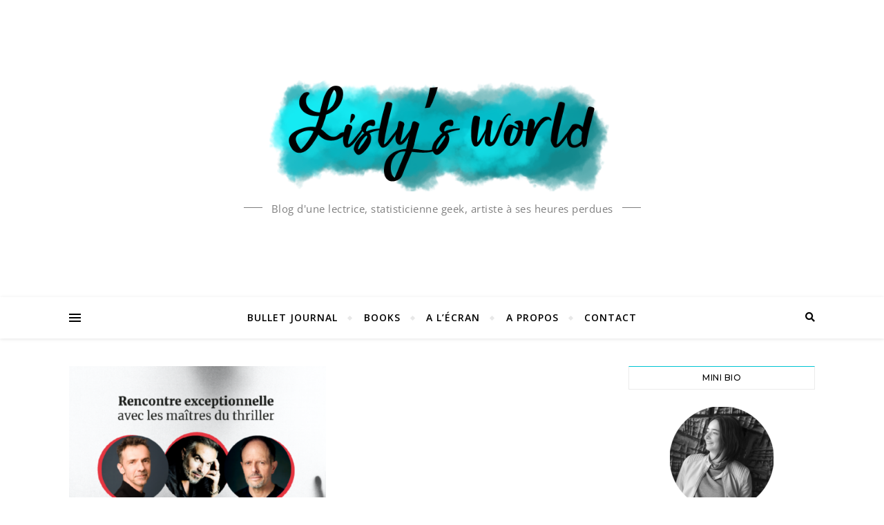

--- FILE ---
content_type: text/html; charset=UTF-8
request_url: https://lislysworld.fr/tag/bernard-minier/
body_size: 19850
content:
<!DOCTYPE html>
<html lang="fr-FR">
<head>
	<meta charset="UTF-8">
	<meta name="viewport" content="width=device-width, initial-scale=1.0" />
	<link rel="profile" href="http://gmpg.org/xfn/11">
	
	<link href="https://fonts.googleapis.com/css?family=Questrial" rel="stylesheet">
	<style>
		@import url('https://fonts.googleapis.com/css?family=Questrial');
	</style>

	<!-- Google tag (gtag.js) -->
	<script async src="https://www.googletagmanager.com/gtag/js?id=G-V9ELREBZSQ"></script>
	<script>
	  window.dataLayer = window.dataLayer || [];
	  function gtag(){dataLayer.push(arguments);}
	  gtag('js', new Date());

	  gtag('config', 'G-V9ELREBZSQ');
	</script>
	
	<!-- Google tag (gtag.js) -->
	<script async src="https://www.googletagmanager.com/gtag/js?id=UA-123358580-1"></script>
	<script>
	  window.dataLayer = window.dataLayer || [];
	  function gtag(){dataLayer.push(arguments);}
	  gtag('js', new Date());

	  gtag('config', 'UA-123358580-1');
	</script>
	
	<script async src="https://pagead2.googlesyndication.com/pagead/js/adsbygoogle.js?client=ca-pub-5780152303660982"
     crossorigin="anonymous"></script>


<meta name='robots' content='index, follow, max-image-preview:large, max-snippet:-1, max-video-preview:-1' />

	<!-- This site is optimized with the Yoast SEO plugin v26.8 - https://yoast.com/product/yoast-seo-wordpress/ -->
	<title>Bernard Minier Archives - Lisly s world</title>
	<link rel="canonical" href="https://lislysworld.fr/tag/bernard-minier/" />
	<meta property="og:locale" content="fr_FR" />
	<meta property="og:type" content="article" />
	<meta property="og:title" content="Bernard Minier Archives - Lisly s world" />
	<meta property="og:url" content="https://lislysworld.fr/tag/bernard-minier/" />
	<meta property="og:site_name" content="Lisly s world" />
	<meta name="twitter:card" content="summary_large_image" />
	<script type="application/ld+json" class="yoast-schema-graph">{"@context":"https://schema.org","@graph":[{"@type":"CollectionPage","@id":"https://lislysworld.fr/tag/bernard-minier/","url":"https://lislysworld.fr/tag/bernard-minier/","name":"Bernard Minier Archives - Lisly s world","isPartOf":{"@id":"https://lislysworld.fr/#website"},"primaryImageOfPage":{"@id":"https://lislysworld.fr/tag/bernard-minier/#primaryimage"},"image":{"@id":"https://lislysworld.fr/tag/bernard-minier/#primaryimage"},"thumbnailUrl":"https://lislysworld.fr/wp-content/uploads/2023/02/A-la-rencontre-de-Franck-Thilliez-Maxime-Chattam-et-Bernard-Minier.png","breadcrumb":{"@id":"https://lislysworld.fr/tag/bernard-minier/#breadcrumb"},"inLanguage":"fr-FR"},{"@type":"ImageObject","inLanguage":"fr-FR","@id":"https://lislysworld.fr/tag/bernard-minier/#primaryimage","url":"https://lislysworld.fr/wp-content/uploads/2023/02/A-la-rencontre-de-Franck-Thilliez-Maxime-Chattam-et-Bernard-Minier.png","contentUrl":"https://lislysworld.fr/wp-content/uploads/2023/02/A-la-rencontre-de-Franck-Thilliez-Maxime-Chattam-et-Bernard-Minier.png","width":1280,"height":750,"caption":"A la rencontre de Franck Thilliez, Maxime Chattam et Bernard Minier"},{"@type":"BreadcrumbList","@id":"https://lislysworld.fr/tag/bernard-minier/#breadcrumb","itemListElement":[{"@type":"ListItem","position":1,"name":"Accueil","item":"https://lislysworld.fr/"},{"@type":"ListItem","position":2,"name":"Bernard Minier"}]},{"@type":"WebSite","@id":"https://lislysworld.fr/#website","url":"https://lislysworld.fr/","name":"Lisly s world","description":"Blog d&#039;une lectrice, statisticienne geek, artiste à ses heures perdues","publisher":{"@id":"https://lislysworld.fr/#/schema/person/7efd9af2edfa6a4c083228dbbbcdd9a6"},"potentialAction":[{"@type":"SearchAction","target":{"@type":"EntryPoint","urlTemplate":"https://lislysworld.fr/?s={search_term_string}"},"query-input":{"@type":"PropertyValueSpecification","valueRequired":true,"valueName":"search_term_string"}}],"inLanguage":"fr-FR"},{"@type":["Person","Organization"],"@id":"https://lislysworld.fr/#/schema/person/7efd9af2edfa6a4c083228dbbbcdd9a6","name":"Lisly Mariann","image":{"@type":"ImageObject","inLanguage":"fr-FR","@id":"https://lislysworld.fr/#/schema/person/image/","url":"https://lislysworld.fr/wp-content/uploads/2020/06/Icone-site-web.png","contentUrl":"https://lislysworld.fr/wp-content/uploads/2020/06/Icone-site-web.png","width":512,"height":512,"caption":"Lisly Mariann"},"logo":{"@id":"https://lislysworld.fr/#/schema/person/image/"},"sameAs":["https://www.instagram.com/lisly_art/","https://www.pinterest.fr/lislysworld/_created/"]}]}</script>
	<!-- / Yoast SEO plugin. -->


<link rel='dns-prefetch' href='//fonts.googleapis.com' />
<link rel="alternate" type="application/rss+xml" title="Lisly s world &raquo; Flux" href="https://lislysworld.fr/feed/" />
<link rel="alternate" type="application/rss+xml" title="Lisly s world &raquo; Flux des commentaires" href="https://lislysworld.fr/comments/feed/" />
<link rel="alternate" type="application/rss+xml" title="Lisly s world &raquo; Flux de l’étiquette Bernard Minier" href="https://lislysworld.fr/tag/bernard-minier/feed/" />
<style id='wp-img-auto-sizes-contain-inline-css' type='text/css'>
img:is([sizes=auto i],[sizes^="auto," i]){contain-intrinsic-size:3000px 1500px}
/*# sourceURL=wp-img-auto-sizes-contain-inline-css */
</style>
<style id='wp-emoji-styles-inline-css' type='text/css'>

	img.wp-smiley, img.emoji {
		display: inline !important;
		border: none !important;
		box-shadow: none !important;
		height: 1em !important;
		width: 1em !important;
		margin: 0 0.07em !important;
		vertical-align: -0.1em !important;
		background: none !important;
		padding: 0 !important;
	}
/*# sourceURL=wp-emoji-styles-inline-css */
</style>
<style id='wp-block-library-inline-css' type='text/css'>
:root{--wp-block-synced-color:#7a00df;--wp-block-synced-color--rgb:122,0,223;--wp-bound-block-color:var(--wp-block-synced-color);--wp-editor-canvas-background:#ddd;--wp-admin-theme-color:#007cba;--wp-admin-theme-color--rgb:0,124,186;--wp-admin-theme-color-darker-10:#006ba1;--wp-admin-theme-color-darker-10--rgb:0,107,160.5;--wp-admin-theme-color-darker-20:#005a87;--wp-admin-theme-color-darker-20--rgb:0,90,135;--wp-admin-border-width-focus:2px}@media (min-resolution:192dpi){:root{--wp-admin-border-width-focus:1.5px}}.wp-element-button{cursor:pointer}:root .has-very-light-gray-background-color{background-color:#eee}:root .has-very-dark-gray-background-color{background-color:#313131}:root .has-very-light-gray-color{color:#eee}:root .has-very-dark-gray-color{color:#313131}:root .has-vivid-green-cyan-to-vivid-cyan-blue-gradient-background{background:linear-gradient(135deg,#00d084,#0693e3)}:root .has-purple-crush-gradient-background{background:linear-gradient(135deg,#34e2e4,#4721fb 50%,#ab1dfe)}:root .has-hazy-dawn-gradient-background{background:linear-gradient(135deg,#faaca8,#dad0ec)}:root .has-subdued-olive-gradient-background{background:linear-gradient(135deg,#fafae1,#67a671)}:root .has-atomic-cream-gradient-background{background:linear-gradient(135deg,#fdd79a,#004a59)}:root .has-nightshade-gradient-background{background:linear-gradient(135deg,#330968,#31cdcf)}:root .has-midnight-gradient-background{background:linear-gradient(135deg,#020381,#2874fc)}:root{--wp--preset--font-size--normal:16px;--wp--preset--font-size--huge:42px}.has-regular-font-size{font-size:1em}.has-larger-font-size{font-size:2.625em}.has-normal-font-size{font-size:var(--wp--preset--font-size--normal)}.has-huge-font-size{font-size:var(--wp--preset--font-size--huge)}.has-text-align-center{text-align:center}.has-text-align-left{text-align:left}.has-text-align-right{text-align:right}.has-fit-text{white-space:nowrap!important}#end-resizable-editor-section{display:none}.aligncenter{clear:both}.items-justified-left{justify-content:flex-start}.items-justified-center{justify-content:center}.items-justified-right{justify-content:flex-end}.items-justified-space-between{justify-content:space-between}.screen-reader-text{border:0;clip-path:inset(50%);height:1px;margin:-1px;overflow:hidden;padding:0;position:absolute;width:1px;word-wrap:normal!important}.screen-reader-text:focus{background-color:#ddd;clip-path:none;color:#444;display:block;font-size:1em;height:auto;left:5px;line-height:normal;padding:15px 23px 14px;text-decoration:none;top:5px;width:auto;z-index:100000}html :where(.has-border-color){border-style:solid}html :where([style*=border-top-color]){border-top-style:solid}html :where([style*=border-right-color]){border-right-style:solid}html :where([style*=border-bottom-color]){border-bottom-style:solid}html :where([style*=border-left-color]){border-left-style:solid}html :where([style*=border-width]){border-style:solid}html :where([style*=border-top-width]){border-top-style:solid}html :where([style*=border-right-width]){border-right-style:solid}html :where([style*=border-bottom-width]){border-bottom-style:solid}html :where([style*=border-left-width]){border-left-style:solid}html :where(img[class*=wp-image-]){height:auto;max-width:100%}:where(figure){margin:0 0 1em}html :where(.is-position-sticky){--wp-admin--admin-bar--position-offset:var(--wp-admin--admin-bar--height,0px)}@media screen and (max-width:600px){html :where(.is-position-sticky){--wp-admin--admin-bar--position-offset:0px}}

/*# sourceURL=wp-block-library-inline-css */
</style><style id='wp-block-heading-inline-css' type='text/css'>
h1:where(.wp-block-heading).has-background,h2:where(.wp-block-heading).has-background,h3:where(.wp-block-heading).has-background,h4:where(.wp-block-heading).has-background,h5:where(.wp-block-heading).has-background,h6:where(.wp-block-heading).has-background{padding:1.25em 2.375em}h1.has-text-align-left[style*=writing-mode]:where([style*=vertical-lr]),h1.has-text-align-right[style*=writing-mode]:where([style*=vertical-rl]),h2.has-text-align-left[style*=writing-mode]:where([style*=vertical-lr]),h2.has-text-align-right[style*=writing-mode]:where([style*=vertical-rl]),h3.has-text-align-left[style*=writing-mode]:where([style*=vertical-lr]),h3.has-text-align-right[style*=writing-mode]:where([style*=vertical-rl]),h4.has-text-align-left[style*=writing-mode]:where([style*=vertical-lr]),h4.has-text-align-right[style*=writing-mode]:where([style*=vertical-rl]),h5.has-text-align-left[style*=writing-mode]:where([style*=vertical-lr]),h5.has-text-align-right[style*=writing-mode]:where([style*=vertical-rl]),h6.has-text-align-left[style*=writing-mode]:where([style*=vertical-lr]),h6.has-text-align-right[style*=writing-mode]:where([style*=vertical-rl]){rotate:180deg}
/*# sourceURL=https://lislysworld.fr/wp-includes/blocks/heading/style.min.css */
</style>
<style id='wp-block-list-inline-css' type='text/css'>
ol,ul{box-sizing:border-box}:root :where(.wp-block-list.has-background){padding:1.25em 2.375em}
/*# sourceURL=https://lislysworld.fr/wp-includes/blocks/list/style.min.css */
</style>
<style id='wp-block-paragraph-inline-css' type='text/css'>
.is-small-text{font-size:.875em}.is-regular-text{font-size:1em}.is-large-text{font-size:2.25em}.is-larger-text{font-size:3em}.has-drop-cap:not(:focus):first-letter{float:left;font-size:8.4em;font-style:normal;font-weight:100;line-height:.68;margin:.05em .1em 0 0;text-transform:uppercase}body.rtl .has-drop-cap:not(:focus):first-letter{float:none;margin-left:.1em}p.has-drop-cap.has-background{overflow:hidden}:root :where(p.has-background){padding:1.25em 2.375em}:where(p.has-text-color:not(.has-link-color)) a{color:inherit}p.has-text-align-left[style*="writing-mode:vertical-lr"],p.has-text-align-right[style*="writing-mode:vertical-rl"]{rotate:180deg}
/*# sourceURL=https://lislysworld.fr/wp-includes/blocks/paragraph/style.min.css */
</style>
<style id='global-styles-inline-css' type='text/css'>
:root{--wp--preset--aspect-ratio--square: 1;--wp--preset--aspect-ratio--4-3: 4/3;--wp--preset--aspect-ratio--3-4: 3/4;--wp--preset--aspect-ratio--3-2: 3/2;--wp--preset--aspect-ratio--2-3: 2/3;--wp--preset--aspect-ratio--16-9: 16/9;--wp--preset--aspect-ratio--9-16: 9/16;--wp--preset--color--black: #000000;--wp--preset--color--cyan-bluish-gray: #abb8c3;--wp--preset--color--white: #ffffff;--wp--preset--color--pale-pink: #f78da7;--wp--preset--color--vivid-red: #cf2e2e;--wp--preset--color--luminous-vivid-orange: #ff6900;--wp--preset--color--luminous-vivid-amber: #fcb900;--wp--preset--color--light-green-cyan: #7bdcb5;--wp--preset--color--vivid-green-cyan: #00d084;--wp--preset--color--pale-cyan-blue: #8ed1fc;--wp--preset--color--vivid-cyan-blue: #0693e3;--wp--preset--color--vivid-purple: #9b51e0;--wp--preset--gradient--vivid-cyan-blue-to-vivid-purple: linear-gradient(135deg,rgb(6,147,227) 0%,rgb(155,81,224) 100%);--wp--preset--gradient--light-green-cyan-to-vivid-green-cyan: linear-gradient(135deg,rgb(122,220,180) 0%,rgb(0,208,130) 100%);--wp--preset--gradient--luminous-vivid-amber-to-luminous-vivid-orange: linear-gradient(135deg,rgb(252,185,0) 0%,rgb(255,105,0) 100%);--wp--preset--gradient--luminous-vivid-orange-to-vivid-red: linear-gradient(135deg,rgb(255,105,0) 0%,rgb(207,46,46) 100%);--wp--preset--gradient--very-light-gray-to-cyan-bluish-gray: linear-gradient(135deg,rgb(238,238,238) 0%,rgb(169,184,195) 100%);--wp--preset--gradient--cool-to-warm-spectrum: linear-gradient(135deg,rgb(74,234,220) 0%,rgb(151,120,209) 20%,rgb(207,42,186) 40%,rgb(238,44,130) 60%,rgb(251,105,98) 80%,rgb(254,248,76) 100%);--wp--preset--gradient--blush-light-purple: linear-gradient(135deg,rgb(255,206,236) 0%,rgb(152,150,240) 100%);--wp--preset--gradient--blush-bordeaux: linear-gradient(135deg,rgb(254,205,165) 0%,rgb(254,45,45) 50%,rgb(107,0,62) 100%);--wp--preset--gradient--luminous-dusk: linear-gradient(135deg,rgb(255,203,112) 0%,rgb(199,81,192) 50%,rgb(65,88,208) 100%);--wp--preset--gradient--pale-ocean: linear-gradient(135deg,rgb(255,245,203) 0%,rgb(182,227,212) 50%,rgb(51,167,181) 100%);--wp--preset--gradient--electric-grass: linear-gradient(135deg,rgb(202,248,128) 0%,rgb(113,206,126) 100%);--wp--preset--gradient--midnight: linear-gradient(135deg,rgb(2,3,129) 0%,rgb(40,116,252) 100%);--wp--preset--font-size--small: 13px;--wp--preset--font-size--medium: 20px;--wp--preset--font-size--large: 36px;--wp--preset--font-size--x-large: 42px;--wp--preset--spacing--20: 0.44rem;--wp--preset--spacing--30: 0.67rem;--wp--preset--spacing--40: 1rem;--wp--preset--spacing--50: 1.5rem;--wp--preset--spacing--60: 2.25rem;--wp--preset--spacing--70: 3.38rem;--wp--preset--spacing--80: 5.06rem;--wp--preset--shadow--natural: 6px 6px 9px rgba(0, 0, 0, 0.2);--wp--preset--shadow--deep: 12px 12px 50px rgba(0, 0, 0, 0.4);--wp--preset--shadow--sharp: 6px 6px 0px rgba(0, 0, 0, 0.2);--wp--preset--shadow--outlined: 6px 6px 0px -3px rgb(255, 255, 255), 6px 6px rgb(0, 0, 0);--wp--preset--shadow--crisp: 6px 6px 0px rgb(0, 0, 0);}:where(.is-layout-flex){gap: 0.5em;}:where(.is-layout-grid){gap: 0.5em;}body .is-layout-flex{display: flex;}.is-layout-flex{flex-wrap: wrap;align-items: center;}.is-layout-flex > :is(*, div){margin: 0;}body .is-layout-grid{display: grid;}.is-layout-grid > :is(*, div){margin: 0;}:where(.wp-block-columns.is-layout-flex){gap: 2em;}:where(.wp-block-columns.is-layout-grid){gap: 2em;}:where(.wp-block-post-template.is-layout-flex){gap: 1.25em;}:where(.wp-block-post-template.is-layout-grid){gap: 1.25em;}.has-black-color{color: var(--wp--preset--color--black) !important;}.has-cyan-bluish-gray-color{color: var(--wp--preset--color--cyan-bluish-gray) !important;}.has-white-color{color: var(--wp--preset--color--white) !important;}.has-pale-pink-color{color: var(--wp--preset--color--pale-pink) !important;}.has-vivid-red-color{color: var(--wp--preset--color--vivid-red) !important;}.has-luminous-vivid-orange-color{color: var(--wp--preset--color--luminous-vivid-orange) !important;}.has-luminous-vivid-amber-color{color: var(--wp--preset--color--luminous-vivid-amber) !important;}.has-light-green-cyan-color{color: var(--wp--preset--color--light-green-cyan) !important;}.has-vivid-green-cyan-color{color: var(--wp--preset--color--vivid-green-cyan) !important;}.has-pale-cyan-blue-color{color: var(--wp--preset--color--pale-cyan-blue) !important;}.has-vivid-cyan-blue-color{color: var(--wp--preset--color--vivid-cyan-blue) !important;}.has-vivid-purple-color{color: var(--wp--preset--color--vivid-purple) !important;}.has-black-background-color{background-color: var(--wp--preset--color--black) !important;}.has-cyan-bluish-gray-background-color{background-color: var(--wp--preset--color--cyan-bluish-gray) !important;}.has-white-background-color{background-color: var(--wp--preset--color--white) !important;}.has-pale-pink-background-color{background-color: var(--wp--preset--color--pale-pink) !important;}.has-vivid-red-background-color{background-color: var(--wp--preset--color--vivid-red) !important;}.has-luminous-vivid-orange-background-color{background-color: var(--wp--preset--color--luminous-vivid-orange) !important;}.has-luminous-vivid-amber-background-color{background-color: var(--wp--preset--color--luminous-vivid-amber) !important;}.has-light-green-cyan-background-color{background-color: var(--wp--preset--color--light-green-cyan) !important;}.has-vivid-green-cyan-background-color{background-color: var(--wp--preset--color--vivid-green-cyan) !important;}.has-pale-cyan-blue-background-color{background-color: var(--wp--preset--color--pale-cyan-blue) !important;}.has-vivid-cyan-blue-background-color{background-color: var(--wp--preset--color--vivid-cyan-blue) !important;}.has-vivid-purple-background-color{background-color: var(--wp--preset--color--vivid-purple) !important;}.has-black-border-color{border-color: var(--wp--preset--color--black) !important;}.has-cyan-bluish-gray-border-color{border-color: var(--wp--preset--color--cyan-bluish-gray) !important;}.has-white-border-color{border-color: var(--wp--preset--color--white) !important;}.has-pale-pink-border-color{border-color: var(--wp--preset--color--pale-pink) !important;}.has-vivid-red-border-color{border-color: var(--wp--preset--color--vivid-red) !important;}.has-luminous-vivid-orange-border-color{border-color: var(--wp--preset--color--luminous-vivid-orange) !important;}.has-luminous-vivid-amber-border-color{border-color: var(--wp--preset--color--luminous-vivid-amber) !important;}.has-light-green-cyan-border-color{border-color: var(--wp--preset--color--light-green-cyan) !important;}.has-vivid-green-cyan-border-color{border-color: var(--wp--preset--color--vivid-green-cyan) !important;}.has-pale-cyan-blue-border-color{border-color: var(--wp--preset--color--pale-cyan-blue) !important;}.has-vivid-cyan-blue-border-color{border-color: var(--wp--preset--color--vivid-cyan-blue) !important;}.has-vivid-purple-border-color{border-color: var(--wp--preset--color--vivid-purple) !important;}.has-vivid-cyan-blue-to-vivid-purple-gradient-background{background: var(--wp--preset--gradient--vivid-cyan-blue-to-vivid-purple) !important;}.has-light-green-cyan-to-vivid-green-cyan-gradient-background{background: var(--wp--preset--gradient--light-green-cyan-to-vivid-green-cyan) !important;}.has-luminous-vivid-amber-to-luminous-vivid-orange-gradient-background{background: var(--wp--preset--gradient--luminous-vivid-amber-to-luminous-vivid-orange) !important;}.has-luminous-vivid-orange-to-vivid-red-gradient-background{background: var(--wp--preset--gradient--luminous-vivid-orange-to-vivid-red) !important;}.has-very-light-gray-to-cyan-bluish-gray-gradient-background{background: var(--wp--preset--gradient--very-light-gray-to-cyan-bluish-gray) !important;}.has-cool-to-warm-spectrum-gradient-background{background: var(--wp--preset--gradient--cool-to-warm-spectrum) !important;}.has-blush-light-purple-gradient-background{background: var(--wp--preset--gradient--blush-light-purple) !important;}.has-blush-bordeaux-gradient-background{background: var(--wp--preset--gradient--blush-bordeaux) !important;}.has-luminous-dusk-gradient-background{background: var(--wp--preset--gradient--luminous-dusk) !important;}.has-pale-ocean-gradient-background{background: var(--wp--preset--gradient--pale-ocean) !important;}.has-electric-grass-gradient-background{background: var(--wp--preset--gradient--electric-grass) !important;}.has-midnight-gradient-background{background: var(--wp--preset--gradient--midnight) !important;}.has-small-font-size{font-size: var(--wp--preset--font-size--small) !important;}.has-medium-font-size{font-size: var(--wp--preset--font-size--medium) !important;}.has-large-font-size{font-size: var(--wp--preset--font-size--large) !important;}.has-x-large-font-size{font-size: var(--wp--preset--font-size--x-large) !important;}
/*# sourceURL=global-styles-inline-css */
</style>

<style id='classic-theme-styles-inline-css' type='text/css'>
/*! This file is auto-generated */
.wp-block-button__link{color:#fff;background-color:#32373c;border-radius:9999px;box-shadow:none;text-decoration:none;padding:calc(.667em + 2px) calc(1.333em + 2px);font-size:1.125em}.wp-block-file__button{background:#32373c;color:#fff;text-decoration:none}
/*# sourceURL=/wp-includes/css/classic-themes.min.css */
</style>
<link rel='stylesheet' id='contact-form-7-css' href='https://lislysworld.fr/wp-content/plugins/contact-form-7/includes/css/styles.css?ver=6.1.4' type='text/css' media='all' />
<link rel='stylesheet' id='jpibfi-style-css' href='https://lislysworld.fr/wp-content/plugins/jquery-pin-it-button-for-images/css/client.css?ver=3.0.6' type='text/css' media='all' />
<link rel='stylesheet' id='bard-style-css' href='https://lislysworld.fr/wp-content/themes/bard/style.css?ver=1.4.9.8' type='text/css' media='all' />
<link rel='stylesheet' id='fontawesome-css' href='https://lislysworld.fr/wp-content/themes/bard/assets/css/fontawesome/all.min.css?ver=6.9' type='text/css' media='all' />
<link rel='stylesheet' id='fontello-css' href='https://lislysworld.fr/wp-content/themes/bard/assets/css/fontello.css?ver=6.9' type='text/css' media='all' />
<link rel='stylesheet' id='slick-css' href='https://lislysworld.fr/wp-content/themes/bard/assets/css/slick.css?ver=6.9' type='text/css' media='all' />
<link rel='stylesheet' id='scrollbar-css' href='https://lislysworld.fr/wp-content/themes/bard/assets/css/perfect-scrollbar.css?ver=6.9' type='text/css' media='all' />
<link rel='stylesheet' id='bard-woocommerce-css' href='https://lislysworld.fr/wp-content/themes/bard/assets/css/woocommerce.css?ver=6.9' type='text/css' media='all' />
<link rel='stylesheet' id='bard-responsive-css' href='https://lislysworld.fr/wp-content/themes/bard/assets/css/responsive.css?ver=6.9' type='text/css' media='all' />
<link rel='stylesheet' id='bard-montserratr-font-css' href='//fonts.googleapis.com/css?family=Montserrat%3A300%2C300i%2C400%2C400i%2C500%2C500i%2C600%2C600i%2C700%2C700i&#038;ver=1.0.0' type='text/css' media='all' />
<link rel='stylesheet' id='bard-opensans-font-css' href='//fonts.googleapis.com/css?family=Open+Sans%3A400%2C400i%2C600%2C600i%2C700%2C700i&#038;ver=1.0.0' type='text/css' media='all' />
<link rel='stylesheet' id='bard-arizonia-font-css' href='//fonts.googleapis.com/css?family=Arizonia%3A300%2C300i%2C400%2C400i%2C500%2C500i%2C600%2C600i%2C700%2C700i&#038;ver=1.0.0' type='text/css' media='all' />
<script type="text/javascript" src="https://lislysworld.fr/wp-includes/js/jquery/jquery.min.js?ver=3.7.1" id="jquery-core-js"></script>
<script type="text/javascript" src="https://lislysworld.fr/wp-includes/js/jquery/jquery-migrate.min.js?ver=3.4.1" id="jquery-migrate-js"></script>
<link rel="https://api.w.org/" href="https://lislysworld.fr/wp-json/" /><link rel="alternate" title="JSON" type="application/json" href="https://lislysworld.fr/wp-json/wp/v2/tags/1132" /><link rel="EditURI" type="application/rsd+xml" title="RSD" href="https://lislysworld.fr/xmlrpc.php?rsd" />
<meta name="generator" content="WordPress 6.9" />
<style type="text/css">
	a.pinit-button.custom span {
	background-image: url("https://lislysworld.fr/wp-content/uploads/2018/06/Pin-in-1.png");	}

	.pinit-hover {
		opacity: 0.8 !important;
		filter: alpha(opacity=80) !important;
	}
	a.pinit-button {
	border-bottom: 0 !important;
	box-shadow: none !important;
	margin-bottom: 0 !important;
}
a.pinit-button::after {
    display: none;
}</style>
		<style id="bard_dynamic_css">body {background-color: #ffffff;}#top-bar {background-color: #ffffff;}#top-bar a {color: #000000;}#top-bar a:hover,#top-bar li.current-menu-item > a,#top-bar li.current-menu-ancestor > a,#top-bar .sub-menu li.current-menu-item > a,#top-bar .sub-menu li.current-menu-ancestor> a {color: #00c5d3;}#top-menu .sub-menu,#top-menu .sub-menu a {background-color: #ffffff;border-color: rgba(0,0,0, 0.05);}.header-logo a,.site-description,.header-socials-icon {color: #7f7f7f;}.site-description:before,.site-description:after {background: #7f7f7f;}.header-logo a:hover,.header-socials-icon:hover {color: #111111;}.entry-header {background-color: #ffffff;}#main-nav {background-color: #ffffff;box-shadow: 0px 1px 5px rgba(0,0,0, 0.1);}#main-nav a,#main-nav i,#main-nav #s {color: #000000;}.main-nav-sidebar div span,.sidebar-alt-close-btn span,.btn-tooltip {background-color: #000000;}.btn-tooltip:before {border-top-color: #000000;}#main-nav a:hover,#main-nav i:hover,#main-nav li.current-menu-item > a,#main-nav li.current-menu-ancestor > a,#main-nav .sub-menu li.current-menu-item > a,#main-nav .sub-menu li.current-menu-ancestor > a {color: #00c5d3;}.main-nav-sidebar:hover div span {background-color: #00c5d3;}#main-menu .sub-menu,#main-menu .sub-menu a {background-color: #ffffff;border-color: rgba(0,0,0, 0.05);}#main-nav #s {background-color: #ffffff;}#main-nav #s::-webkit-input-placeholder { /* Chrome/Opera/Safari */color: rgba(0,0,0, 0.7);}#main-nav #s::-moz-placeholder { /* Firefox 19+ */color: rgba(0,0,0, 0.7);}#main-nav #s:-ms-input-placeholder { /* IE 10+ */color: rgba(0,0,0, 0.7);}#main-nav #s:-moz-placeholder { /* Firefox 18- */color: rgba(0,0,0, 0.7);}/* Background */.sidebar-alt,.main-content,.featured-slider-area,#featured-links,.page-content select,.page-content input,.page-content textarea {background-color: #ffffff;}.featured-link .cv-inner {border-color: rgba(255,255,255, 0.4);}.featured-link:hover .cv-inner {border-color: rgba(255,255,255, 0.8);}#featured-links h6 {background-color: #ffffff;color: #000000;}/* Text */.page-content,.page-content select,.page-content input,.page-content textarea,.page-content .post-author a,.page-content .bard-widget a,.page-content .comment-author {color: #464646;}/* Title */.page-content h1,.page-content h2,.page-content h3,.page-content h4,.page-content h5,.page-content h6,.page-content .post-title a,.page-content .post-author a,.page-content .author-description h3 a,.page-content .related-posts h5 a,.page-content .blog-pagination .previous-page a,.page-content .blog-pagination .next-page a,blockquote,.page-content .post-share a,.page-content .read-more a {color: #030303;}.widget_wysija .widget-title h4:after {background-color: #030303;}.page-content .read-more a:hover,.page-content .post-title a:hover {color: rgba(3,3,3, 0.75);}/* Meta */.page-content .post-author,.page-content .post-comments,.page-content .post-date,.page-content .post-meta,.page-content .post-meta a,.page-content .related-post-date,.page-content .comment-meta a,.page-content .author-share a,.page-content .post-tags a,.page-content .tagcloud a,.widget_categories li,.widget_archive li,.ahse-subscribe-box p,.rpwwt-post-author,.rpwwt-post-categories,.rpwwt-post-date,.rpwwt-post-comments-number,.copyright-info,#page-footer .copyright-info a,.footer-menu-container,#page-footer .footer-menu-container a,.single-navigation span,.comment-notes {color: #a1a1a1;}.page-content input::-webkit-input-placeholder { /* Chrome/Opera/Safari */color: #a1a1a1;}.page-content input::-moz-placeholder { /* Firefox 19+ */color: #a1a1a1;}.page-content input:-ms-input-placeholder { /* IE 10+ */color: #a1a1a1;}.page-content input:-moz-placeholder { /* Firefox 18- */color: #a1a1a1;}/* Accent */a,.post-categories,#page-wrap .bard-widget.widget_text a,.scrolltop,.required {color: #00c5d3;}/* Disable TMP.page-content .elementor a,.page-content .elementor a:hover {color: inherit;}*/.ps-container > .ps-scrollbar-y-rail > .ps-scrollbar-y,.read-more a:after {background: #00c5d3;}a:hover,.scrolltop:hover {color: rgba(0,197,211, 0.8);}blockquote {border-color: #00c5d3;}.widget-title h4 {border-top-color: #00c5d3;}/* Selection */::-moz-selection {color: #ffffff;background: #00c5d3;}::selection {color: #ffffff;background: #00c5d3;}/* Border */.page-content .post-footer,.blog-list-style,.page-content .author-description,.page-content .related-posts,.page-content .entry-comments,.page-content .bard-widget li,.page-content #wp-calendar,.page-content #wp-calendar caption,.page-content #wp-calendar tbody td,.page-content .widget_nav_menu li a,.page-content .tagcloud a,.page-content select,.page-content input,.page-content textarea,.post-tags a,.gallery-caption,.wp-caption-text,table tr,table th,table td,pre,.single-navigation {border-color: #e8e8e8;}#main-menu > li:after,.border-divider,hr {background-color: #e8e8e8;}/* Buttons */.widget_search .svg-fa-wrap,.widget_search #searchsubmit,.wp-block-search button,.page-content .submit,.page-content .blog-pagination.numeric a,.page-content .post-password-form input[type="submit"],.page-content .wpcf7 [type="submit"] {color: #ffffff;background-color: #333333;}.page-content .submit:hover,.page-content .blog-pagination.numeric a:hover,.page-content .blog-pagination.numeric span,.page-content .bard-subscribe-box input[type="submit"],.page-content .widget_wysija input[type="submit"],.page-content .post-password-form input[type="submit"]:hover,.page-content .wpcf7 [type="submit"]:hover {color: #ffffff;background-color: #00c5d3;}/* Image Overlay */.image-overlay,#infscr-loading,.page-content h4.image-overlay {color: #ffffff;background-color: rgba(73,73,73, 0.2);}.image-overlay a,.post-slider .prev-arrow,.post-slider .next-arrow,.page-content .image-overlay a,#featured-slider .slider-dots {color: #ffffff;}.slide-caption {background: rgba(255,255,255, 0.95);}#featured-slider .prev-arrow,#featured-slider .next-arrow,#featured-slider .slick-active,.slider-title:after {background: #ffffff;}.footer-socials,.footer-widgets {background: #ffffff;}.instagram-title {background: rgba(255,255,255, 0.85);}#page-footer,#page-footer a,#page-footer select,#page-footer input,#page-footer textarea {color: #222222;}#page-footer #s::-webkit-input-placeholder { /* Chrome/Opera/Safari */color: #222222;}#page-footer #s::-moz-placeholder { /* Firefox 19+ */color: #222222;}#page-footer #s:-ms-input-placeholder { /* IE 10+ */color: #222222;}#page-footer #s:-moz-placeholder { /* Firefox 18- */color: #222222;}/* Title */#page-footer h1,#page-footer h2,#page-footer h3,#page-footer h4,#page-footer h5,#page-footer h6,#page-footer .footer-socials a{color: #111111;}#page-footer a:hover {color: #00c5d3;}/* Border */#page-footer a,#page-footer .bard-widget li,#page-footer #wp-calendar,#page-footer #wp-calendar caption,#page-footer #wp-calendar tbody td,#page-footer .widget_nav_menu li a,#page-footer select,#page-footer input,#page-footer textarea,#page-footer .widget-title h4:before,#page-footer .widget-title h4:after,.alt-widget-title,.footer-widgets {border-color: #e8e8e8;}.sticky,.footer-copyright,.bard-widget.widget_wysija {background-color: #f6f6f6;}.bard-preloader-wrap {background-color: #ffffff;}.boxed-wrapper {max-width: 1160px;}.sidebar-alt {max-width: 340px;left: -340px; padding: 85px 35px 0px;}.sidebar-left,.sidebar-right {width: 302px;}.main-container {width: calc(100% - 302px);width: -webkit-calc(100% - 302px);}#top-bar > div,#main-nav > div,#featured-links,.main-content,.page-footer-inner,.featured-slider-area.boxed-wrapper {padding-left: 40px;padding-right: 40px;}.bard-instagram-widget #sb_instagram {max-width: none !important;}.bard-instagram-widget #sbi_images {display: -webkit-box;display: -ms-flexbox;display: flex;}.bard-instagram-widget #sbi_images .sbi_photo {height: auto !important;}.bard-instagram-widget #sbi_images .sbi_photo img {display: block !important;}.bard-widget #sbi_images .sbi_photo {height: auto !important;}.bard-widget #sbi_images .sbi_photo img {display: block !important;}@media screen and ( max-width: 979px ) {.top-bar-socials {float: none !important;}.top-bar-socials a {line-height: 40px !important;}}.entry-header {height: 450px;background-image: url(https://lislysworld.fr/wp-content/uploads/2020/12/cropped-fong.png);background-size: cover;}.entry-header {background-position: center center;}.logo-img {max-width: 500px;}#main-nav {text-align: center;}.main-nav-icons {position: absolute;top: 0px;right: 40px;z-index: 2;}.main-nav-buttons {position: absolute;top: 0px;left: 40px;z-index: 1;}#featured-links .featured-link {margin-right: 25px;}#featured-links .featured-link:last-of-type {margin-right: 0;}#featured-links .featured-link {width: calc( (100% - 50px) / 3 - 1px);width: -webkit-calc( (100% - 50px) / 3- 1px);}.blog-grid > li {display: inline-block;vertical-align: top;margin-right: 32px;margin-bottom: 35px;}.blog-grid > li.blog-grid-style {width: calc((100% - 32px ) /2 - 1px);width: -webkit-calc((100% - 32px ) /2 - 1px);}@media screen and ( min-width: 979px ) {.blog-grid > .blog-list-style:nth-last-of-type(-n+1) {margin-bottom: 0;}.blog-grid > .blog-grid-style:nth-last-of-type(-n+2) { margin-bottom: 0;}}@media screen and ( max-width: 640px ) {.blog-grid > li:nth-last-of-type(-n+1) {margin-bottom: 0;}}.blog-grid > li:nth-of-type(2n+2) {margin-right: 0;}.sidebar-right {padding-left: 32px;}.blog-classic-style .post-content > p:first-of-type:first-letter,.single .post-content > p:not(.wp-block-tag-cloud):first-of-type:first-letter,article.page .post-content > p:first-child:first-letter {float: left;margin: 6px 9px 0 -1px;font-family: 'Montserrat';font-weight: normal;font-style: normal;font-size: 81px;line-height: 65px;text-align: center;text-transform: uppercase;}@-moz-document url-prefix() {.blog-classic-style .post-content > p:first-of-type:first-letter,.single .post-content > p:not(.wp-block-tag-cloud):first-of-type:first-letter,article.page .post-content > p:first-child:first-letter {margin-top: 10px !important;}}@media screen and ( max-width: 768px ) {#featured-links {display: none;}}@media screen and ( max-width: 640px ) {.related-posts {display: none;}}.header-logo a {font-family: 'Arizonia';}#top-menu li a {font-family: 'Open Sans';}#main-menu li a {font-family: 'Open Sans';}#mobile-menu li {font-family: 'Open Sans';}#top-menu li a,#main-menu li a,#mobile-menu li {text-transform: uppercase;}.footer-widgets .page-footer-inner > .bard-widget {width: 30%;margin-right: 5%;}.footer-widgets .page-footer-inner > .bard-widget:nth-child(3n+3) {margin-right: 0;}.footer-widgets .page-footer-inner > .bard-widget:nth-child(3n+4) {clear: both;}.woocommerce div.product .stock,.woocommerce div.product p.price,.woocommerce div.product span.price,.woocommerce ul.products li.product .price,.woocommerce-Reviews .woocommerce-review__author,.woocommerce form .form-row .required,.woocommerce form .form-row.woocommerce-invalid label,.woocommerce .page-content div.product .woocommerce-tabs ul.tabs li a {color: #464646;}.woocommerce a.remove:hover {color: #464646 !important;}.woocommerce a.remove,.woocommerce .product_meta,.page-content .woocommerce-breadcrumb,.page-content .woocommerce-review-link,.page-content .woocommerce-breadcrumb a,.page-content .woocommerce-MyAccount-navigation-link a,.woocommerce .woocommerce-info:before,.woocommerce .page-content .woocommerce-result-count,.woocommerce-page .page-content .woocommerce-result-count,.woocommerce-Reviews .woocommerce-review__published-date,.woocommerce .product_list_widget .quantity,.woocommerce .widget_products .amount,.woocommerce .widget_price_filter .price_slider_amount,.woocommerce .widget_recently_viewed_products .amount,.woocommerce .widget_top_rated_products .amount,.woocommerce .widget_recent_reviews .reviewer {color: #a1a1a1;}.woocommerce a.remove {color: #a1a1a1 !important;}p.demo_store,.woocommerce-store-notice,.woocommerce span.onsale { background-color: #00c5d3;}.woocommerce .star-rating::before,.woocommerce .star-rating span::before,.woocommerce .page-content ul.products li.product .button,.page-content .woocommerce ul.products li.product .button,.page-content .woocommerce-MyAccount-navigation-link.is-active a,.page-content .woocommerce-MyAccount-navigation-link a:hover,.woocommerce-message::before { color: #00c5d3;}.woocommerce form.login,.woocommerce form.register,.woocommerce-account fieldset,.woocommerce form.checkout_coupon,.woocommerce .woocommerce-info,.woocommerce .woocommerce-error,.woocommerce .woocommerce-message,.woocommerce .widget_shopping_cart .total,.woocommerce.widget_shopping_cart .total,.woocommerce-Reviews .comment_container,.woocommerce-cart #payment ul.payment_methods,#add_payment_method #payment ul.payment_methods,.woocommerce-checkout #payment ul.payment_methods,.woocommerce div.product .woocommerce-tabs ul.tabs::before,.woocommerce div.product .woocommerce-tabs ul.tabs::after,.woocommerce div.product .woocommerce-tabs ul.tabs li,.woocommerce .woocommerce-MyAccount-navigation-link,.select2-container--default .select2-selection--single {border-color: #e8e8e8;}.woocommerce-cart #payment,#add_payment_method #payment,.woocommerce-checkout #payment,.woocommerce .woocommerce-info,.woocommerce .woocommerce-error,.woocommerce .woocommerce-message,.woocommerce div.product .woocommerce-tabs ul.tabs li {background-color: rgba(232,232,232, 0.3);}.woocommerce-cart #payment div.payment_box::before,#add_payment_method #payment div.payment_box::before,.woocommerce-checkout #payment div.payment_box::before {border-color: rgba(232,232,232, 0.5);}.woocommerce-cart #payment div.payment_box,#add_payment_method #payment div.payment_box,.woocommerce-checkout #payment div.payment_box {background-color: rgba(232,232,232, 0.5);}.page-content .woocommerce input.button,.page-content .woocommerce a.button,.page-content .woocommerce a.button.alt,.page-content .woocommerce button.button.alt,.page-content .woocommerce input.button.alt,.page-content .woocommerce #respond input#submit.alt,.woocommerce .page-content .widget_product_search input[type="submit"],.woocommerce .page-content .woocommerce-message .button,.woocommerce .page-content a.button.alt,.woocommerce .page-content button.button.alt,.woocommerce .page-content #respond input#submit,.woocommerce .page-content .widget_price_filter .button,.woocommerce .page-content .woocommerce-message .button,.woocommerce-page .page-content .woocommerce-message .button {color: #ffffff;background-color: #333333;}.page-content .woocommerce input.button:hover,.page-content .woocommerce a.button:hover,.page-content .woocommerce a.button.alt:hover,.page-content .woocommerce button.button.alt:hover,.page-content .woocommerce input.button.alt:hover,.page-content .woocommerce #respond input#submit.alt:hover,.woocommerce .page-content .woocommerce-message .button:hover,.woocommerce .page-content a.button.alt:hover,.woocommerce .page-content button.button.alt:hover,.woocommerce .page-content #respond input#submit:hover,.woocommerce .page-content .widget_price_filter .button:hover,.woocommerce .page-content .woocommerce-message .button:hover,.woocommerce-page .page-content .woocommerce-message .button:hover {color: #ffffff;background-color: #00c5d3;}#loadFacebookG{width:35px;height:35px;display:block;position:relative;margin:auto}.facebook_blockG{background-color:#00a9ff;border:1px solid #00a9ff;float:left;height:25px;margin-left:2px;width:7px;opacity:.1;animation-name:bounceG;-o-animation-name:bounceG;-ms-animation-name:bounceG;-webkit-animation-name:bounceG;-moz-animation-name:bounceG;animation-duration:1.235s;-o-animation-duration:1.235s;-ms-animation-duration:1.235s;-webkit-animation-duration:1.235s;-moz-animation-duration:1.235s;animation-iteration-count:infinite;-o-animation-iteration-count:infinite;-ms-animation-iteration-count:infinite;-webkit-animation-iteration-count:infinite;-moz-animation-iteration-count:infinite;animation-direction:normal;-o-animation-direction:normal;-ms-animation-direction:normal;-webkit-animation-direction:normal;-moz-animation-direction:normal;transform:scale(0.7);-o-transform:scale(0.7);-ms-transform:scale(0.7);-webkit-transform:scale(0.7);-moz-transform:scale(0.7)}#blockG_1{animation-delay:.3695s;-o-animation-delay:.3695s;-ms-animation-delay:.3695s;-webkit-animation-delay:.3695s;-moz-animation-delay:.3695s}#blockG_2{animation-delay:.496s;-o-animation-delay:.496s;-ms-animation-delay:.496s;-webkit-animation-delay:.496s;-moz-animation-delay:.496s}#blockG_3{animation-delay:.6125s;-o-animation-delay:.6125s;-ms-animation-delay:.6125s;-webkit-animation-delay:.6125s;-moz-animation-delay:.6125s}@keyframes bounceG{0%{transform:scale(1.2);opacity:1}100%{transform:scale(0.7);opacity:.1}}@-o-keyframes bounceG{0%{-o-transform:scale(1.2);opacity:1}100%{-o-transform:scale(0.7);opacity:.1}}@-ms-keyframes bounceG{0%{-ms-transform:scale(1.2);opacity:1}100%{-ms-transform:scale(0.7);opacity:.1}}@-webkit-keyframes bounceG{0%{-webkit-transform:scale(1.2);opacity:1}100%{-webkit-transform:scale(0.7);opacity:.1}}@-moz-keyframes bounceG{0%{-moz-transform:scale(1.2);opacity:1}100%{-moz-transform:scale(0.7);opacity:.1}}</style><link rel="icon" href="https://lislysworld.fr/wp-content/uploads/2020/06/cropped-Icone-site-web-32x32.png" sizes="32x32" />
<link rel="icon" href="https://lislysworld.fr/wp-content/uploads/2020/06/cropped-Icone-site-web-192x192.png" sizes="192x192" />
<link rel="apple-touch-icon" href="https://lislysworld.fr/wp-content/uploads/2020/06/cropped-Icone-site-web-180x180.png" />
<meta name="msapplication-TileImage" content="https://lislysworld.fr/wp-content/uploads/2020/06/cropped-Icone-site-web-270x270.png" />
		<style type="text/css" id="wp-custom-css">
			p.titanic {
background: #B1C4F8;
border-top:2px solid #7382AC;
border-bottom:2px solid #7382AC;
padding:1em 1em 1em 5em;
}
		</style>
		</head>

<body class="archive tag tag-bernard-minier tag-1132 wp-custom-logo wp-embed-responsive wp-theme-bard">
	
	<!-- Preloader -->
	
	<!-- Page Wrapper -->
	<div id="page-wrap">

		<!-- Boxed Wrapper -->
		<div id="page-header" >

		
	<div class="entry-header" data-parallax="" data-image="https://lislysworld.fr/wp-content/uploads/2020/12/cropped-fong.png">
		<div class="cv-outer">
		<div class="cv-inner">

			<div class="header-logo">
				
					
					<a href="https://lislysworld.fr/" title="Lisly s world" class="logo-img">
						<img src="https://lislysworld.fr/wp-content/uploads/2020/12/Logo-2-fond.png" width="600" height="200" alt="Lisly s world">
					</a>

								
								
								<p class="site-description">Blog d&#039;une lectrice, statisticienne geek, artiste à ses heures perdues</p>
								
			</div>

			
		</div>
		</div>
	</div>

	
<div id="main-nav" class="clear-fix">

	<div class="boxed-wrapper">	
		
		<div class="main-nav-buttons">

			<!-- Alt Sidebar Icon -->
						<div class="main-nav-sidebar">
				<span class="btn-tooltip">Barre Alt</span>
				<div>
					<span></span>
					<span></span>
					<span></span>
				</div>
			</div>
			
			<!-- Random Post Button -->			
						
		</div>

		<!-- Icons -->
		<div class="main-nav-icons">
						<div class="main-nav-search">
				<span class="btn-tooltip">Rechercher</span>
				<i class="fas fa-search"></i>
				<i class="fas fa-times"></i>
				<form role="search" method="get" id="searchform" class="clear-fix" action="https://lislysworld.fr/"><input type="search" name="s" id="s" placeholder="Rechercher..." data-placeholder="Saisissez votre recherche..." value="" /><span class="svg-fa-wrap"><i class="fa fa-search"></i></span><input type="submit" id="searchsubmit" value="st" /></form>			</div>
					</div>


		<!-- Mobile Menu Button -->
		<span class="mobile-menu-btn">
			<i class="fas fa-chevron-down"></i>
		</span>

		<nav class="main-menu-container"><ul id="main-menu" class=""><li id="menu-item-4196" class="menu-item menu-item-type-post_type menu-item-object-page menu-item-has-children menu-item-4196"><a href="https://lislysworld.fr/bullet-journal/">Bullet Journal</a>
<ul class="sub-menu">
	<li id="menu-item-4157" class="menu-item menu-item-type-taxonomy menu-item-object-category menu-item-4157"><a href="https://lislysworld.fr/category/commencer-un-bullet-journal/">Commencer un Bullet Journal</a></li>
	<li id="menu-item-4135" class="menu-item menu-item-type-taxonomy menu-item-object-category menu-item-4135"><a href="https://lislysworld.fr/category/materiel-pour-bujoter/">Matériel pour bujoter</a></li>
	<li id="menu-item-4164" class="menu-item menu-item-type-taxonomy menu-item-object-category menu-item-4164"><a href="https://lislysworld.fr/category/organisation/">Organisation</a></li>
	<li id="menu-item-4132" class="menu-item menu-item-type-taxonomy menu-item-object-category menu-item-has-children menu-item-4132"><a href="https://lislysworld.fr/category/inspiration/">Inspiration</a>
	<ul class="sub-menu">
		<li id="menu-item-4134" class="menu-item menu-item-type-taxonomy menu-item-object-category menu-item-4134"><a href="https://lislysworld.fr/category/inspiration/monthly/">Monthly</a></li>
		<li id="menu-item-4158" class="menu-item menu-item-type-taxonomy menu-item-object-category menu-item-4158"><a href="https://lislysworld.fr/category/inspiration/citations/">Citations</a></li>
		<li id="menu-item-4133" class="menu-item menu-item-type-taxonomy menu-item-object-category menu-item-4133"><a href="https://lislysworld.fr/category/inspiration/bullet-journal-a-theme/">Bullet Journal à thème</a></li>
	</ul>
</li>
	<li id="menu-item-4159" class="menu-item menu-item-type-taxonomy menu-item-object-category menu-item-4159"><a href="https://lislysworld.fr/category/tutos/">Tutos</a></li>
	<li id="menu-item-4162" class="menu-item menu-item-type-taxonomy menu-item-object-category menu-item-4162"><a href="https://lislysworld.fr/category/autres-articles/">Autres articles</a></li>
</ul>
</li>
<li id="menu-item-251" class="menu-item menu-item-type-post_type menu-item-object-page menu-item-has-children menu-item-251"><a href="https://lislysworld.fr/books/">Books</a>
<ul class="sub-menu">
	<li id="menu-item-29" class="menu-item menu-item-type-taxonomy menu-item-object-category menu-item-29"><a href="https://lislysworld.fr/category/chroniques/">chroniques</a></li>
	<li id="menu-item-2861" class="menu-item menu-item-type-taxonomy menu-item-object-category menu-item-2861"><a href="https://lislysworld.fr/category/mini-chroniques/">Mini-chroniques</a></li>
	<li id="menu-item-6287" class="menu-item menu-item-type-taxonomy menu-item-object-category menu-item-has-children menu-item-6287"><a href="https://lislysworld.fr/category/lectures-illustrees/">Lectures illustrées</a>
	<ul class="sub-menu">
		<li id="menu-item-6391" class="menu-item menu-item-type-taxonomy menu-item-object-category menu-item-6391"><a href="https://lislysworld.fr/category/lectures-illustrees/albums/">Albums</a></li>
		<li id="menu-item-2828" class="menu-item menu-item-type-taxonomy menu-item-object-category menu-item-2828"><a href="https://lislysworld.fr/category/lectures-illustrees/bandes-dessinees/">Bandes dessinées</a></li>
		<li id="menu-item-5619" class="menu-item menu-item-type-taxonomy menu-item-object-category menu-item-5619"><a href="https://lislysworld.fr/category/lectures-illustrees/romans-graphiques/">Romans graphiques</a></li>
	</ul>
</li>
	<li id="menu-item-6288" class="menu-item menu-item-type-taxonomy menu-item-object-category menu-item-6288"><a href="https://lislysworld.fr/category/coin-culture/">Coin culture</a></li>
	<li id="menu-item-509" class="menu-item menu-item-type-taxonomy menu-item-object-category menu-item-509"><a href="https://lislysworld.fr/category/listes/">Listes</a></li>
	<li id="menu-item-340" class="menu-item menu-item-type-taxonomy menu-item-object-category menu-item-340"><a href="https://lislysworld.fr/category/challenges-et-tags/">Challenges et tags</a></li>
	<li id="menu-item-2559" class="menu-item menu-item-type-taxonomy menu-item-object-category menu-item-2559"><a href="https://lislysworld.fr/category/interviews-et-salons/">Interviews et salons</a></li>
	<li id="menu-item-7541" class="menu-item menu-item-type-post_type menu-item-object-page menu-item-has-children menu-item-7541"><a href="https://lislysworld.fr/evenements-litteraires/">Evènements littéraires</a>
	<ul class="sub-menu">
		<li id="menu-item-7542" class="menu-item menu-item-type-taxonomy menu-item-object-category menu-item-7542"><a href="https://lislysworld.fr/category/chasses-aux-livres/">Chasses aux livres</a></li>
		<li id="menu-item-5639" class="menu-item menu-item-type-post_type menu-item-object-page menu-item-5639"><a href="https://lislysworld.fr/lectures-communes/">Lectures communes</a></li>
	</ul>
</li>
</ul>
</li>
<li id="menu-item-245" class="menu-item menu-item-type-post_type menu-item-object-page menu-item-has-children menu-item-245"><a href="https://lislysworld.fr/a-lecran/">A l’écran</a>
<ul class="sub-menu">
	<li id="menu-item-179" class="menu-item menu-item-type-taxonomy menu-item-object-category menu-item-179"><a href="https://lislysworld.fr/category/films-danimation/">Films d&rsquo;animation</a></li>
	<li id="menu-item-27" class="menu-item menu-item-type-taxonomy menu-item-object-category menu-item-27"><a href="https://lislysworld.fr/category/films/">Films</a></li>
	<li id="menu-item-30" class="menu-item menu-item-type-taxonomy menu-item-object-category menu-item-30"><a href="https://lislysworld.fr/category/series/">Séries</a></li>
</ul>
</li>
<li id="menu-item-76" class="menu-item menu-item-type-post_type menu-item-object-page menu-item-76"><a href="https://lislysworld.fr/a-propos/">A propos</a></li>
<li id="menu-item-401" class="menu-item menu-item-type-post_type menu-item-object-page menu-item-401"><a href="https://lislysworld.fr/contact/">Contact</a></li>
</ul></nav><nav class="mobile-menu-container"><ul id="mobile-menu" class=""><li class="menu-item menu-item-type-post_type menu-item-object-page menu-item-has-children menu-item-4196"><a href="https://lislysworld.fr/bullet-journal/">Bullet Journal</a>
<ul class="sub-menu">
	<li class="menu-item menu-item-type-taxonomy menu-item-object-category menu-item-4157"><a href="https://lislysworld.fr/category/commencer-un-bullet-journal/">Commencer un Bullet Journal</a></li>
	<li class="menu-item menu-item-type-taxonomy menu-item-object-category menu-item-4135"><a href="https://lislysworld.fr/category/materiel-pour-bujoter/">Matériel pour bujoter</a></li>
	<li class="menu-item menu-item-type-taxonomy menu-item-object-category menu-item-4164"><a href="https://lislysworld.fr/category/organisation/">Organisation</a></li>
	<li class="menu-item menu-item-type-taxonomy menu-item-object-category menu-item-has-children menu-item-4132"><a href="https://lislysworld.fr/category/inspiration/">Inspiration</a>
	<ul class="sub-menu">
		<li class="menu-item menu-item-type-taxonomy menu-item-object-category menu-item-4134"><a href="https://lislysworld.fr/category/inspiration/monthly/">Monthly</a></li>
		<li class="menu-item menu-item-type-taxonomy menu-item-object-category menu-item-4158"><a href="https://lislysworld.fr/category/inspiration/citations/">Citations</a></li>
		<li class="menu-item menu-item-type-taxonomy menu-item-object-category menu-item-4133"><a href="https://lislysworld.fr/category/inspiration/bullet-journal-a-theme/">Bullet Journal à thème</a></li>
	</ul>
</li>
	<li class="menu-item menu-item-type-taxonomy menu-item-object-category menu-item-4159"><a href="https://lislysworld.fr/category/tutos/">Tutos</a></li>
	<li class="menu-item menu-item-type-taxonomy menu-item-object-category menu-item-4162"><a href="https://lislysworld.fr/category/autres-articles/">Autres articles</a></li>
</ul>
</li>
<li class="menu-item menu-item-type-post_type menu-item-object-page menu-item-has-children menu-item-251"><a href="https://lislysworld.fr/books/">Books</a>
<ul class="sub-menu">
	<li class="menu-item menu-item-type-taxonomy menu-item-object-category menu-item-29"><a href="https://lislysworld.fr/category/chroniques/">chroniques</a></li>
	<li class="menu-item menu-item-type-taxonomy menu-item-object-category menu-item-2861"><a href="https://lislysworld.fr/category/mini-chroniques/">Mini-chroniques</a></li>
	<li class="menu-item menu-item-type-taxonomy menu-item-object-category menu-item-has-children menu-item-6287"><a href="https://lislysworld.fr/category/lectures-illustrees/">Lectures illustrées</a>
	<ul class="sub-menu">
		<li class="menu-item menu-item-type-taxonomy menu-item-object-category menu-item-6391"><a href="https://lislysworld.fr/category/lectures-illustrees/albums/">Albums</a></li>
		<li class="menu-item menu-item-type-taxonomy menu-item-object-category menu-item-2828"><a href="https://lislysworld.fr/category/lectures-illustrees/bandes-dessinees/">Bandes dessinées</a></li>
		<li class="menu-item menu-item-type-taxonomy menu-item-object-category menu-item-5619"><a href="https://lislysworld.fr/category/lectures-illustrees/romans-graphiques/">Romans graphiques</a></li>
	</ul>
</li>
	<li class="menu-item menu-item-type-taxonomy menu-item-object-category menu-item-6288"><a href="https://lislysworld.fr/category/coin-culture/">Coin culture</a></li>
	<li class="menu-item menu-item-type-taxonomy menu-item-object-category menu-item-509"><a href="https://lislysworld.fr/category/listes/">Listes</a></li>
	<li class="menu-item menu-item-type-taxonomy menu-item-object-category menu-item-340"><a href="https://lislysworld.fr/category/challenges-et-tags/">Challenges et tags</a></li>
	<li class="menu-item menu-item-type-taxonomy menu-item-object-category menu-item-2559"><a href="https://lislysworld.fr/category/interviews-et-salons/">Interviews et salons</a></li>
	<li class="menu-item menu-item-type-post_type menu-item-object-page menu-item-has-children menu-item-7541"><a href="https://lislysworld.fr/evenements-litteraires/">Evènements littéraires</a>
	<ul class="sub-menu">
		<li class="menu-item menu-item-type-taxonomy menu-item-object-category menu-item-7542"><a href="https://lislysworld.fr/category/chasses-aux-livres/">Chasses aux livres</a></li>
		<li class="menu-item menu-item-type-post_type menu-item-object-page menu-item-5639"><a href="https://lislysworld.fr/lectures-communes/">Lectures communes</a></li>
	</ul>
</li>
</ul>
</li>
<li class="menu-item menu-item-type-post_type menu-item-object-page menu-item-has-children menu-item-245"><a href="https://lislysworld.fr/a-lecran/">A l’écran</a>
<ul class="sub-menu">
	<li class="menu-item menu-item-type-taxonomy menu-item-object-category menu-item-179"><a href="https://lislysworld.fr/category/films-danimation/">Films d&rsquo;animation</a></li>
	<li class="menu-item menu-item-type-taxonomy menu-item-object-category menu-item-27"><a href="https://lislysworld.fr/category/films/">Films</a></li>
	<li class="menu-item menu-item-type-taxonomy menu-item-object-category menu-item-30"><a href="https://lislysworld.fr/category/series/">Séries</a></li>
</ul>
</li>
<li class="menu-item menu-item-type-post_type menu-item-object-page menu-item-76"><a href="https://lislysworld.fr/a-propos/">A propos</a></li>
<li class="menu-item menu-item-type-post_type menu-item-object-page menu-item-401"><a href="https://lislysworld.fr/contact/">Contact</a></li>
 </ul></nav>
	</div>

</div><!-- #main-nav -->


		</div><!-- .boxed-wrapper -->

		<!-- Page Content -->
		<div class="page-content">
			
			
<div class="sidebar-alt-wrap">
	<div class="sidebar-alt-close image-overlay"></div>
	<aside class="sidebar-alt">

		<div class="sidebar-alt-close-btn">
			<span></span>
			<span></span>
		</div>

		<div id="nav_menu-4" class="bard-widget widget_nav_menu"><div class="menu-accueil-container"><ul id="menu-accueil" class="menu"><li class="menu-item menu-item-type-post_type menu-item-object-page menu-item-has-children menu-item-4196"><a href="https://lislysworld.fr/bullet-journal/">Bullet Journal</a>
<ul class="sub-menu">
	<li class="menu-item menu-item-type-taxonomy menu-item-object-category menu-item-4157"><a href="https://lislysworld.fr/category/commencer-un-bullet-journal/">Commencer un Bullet Journal</a></li>
	<li class="menu-item menu-item-type-taxonomy menu-item-object-category menu-item-4135"><a href="https://lislysworld.fr/category/materiel-pour-bujoter/">Matériel pour bujoter</a></li>
	<li class="menu-item menu-item-type-taxonomy menu-item-object-category menu-item-4164"><a href="https://lislysworld.fr/category/organisation/">Organisation</a></li>
	<li class="menu-item menu-item-type-taxonomy menu-item-object-category menu-item-has-children menu-item-4132"><a href="https://lislysworld.fr/category/inspiration/">Inspiration</a>
	<ul class="sub-menu">
		<li class="menu-item menu-item-type-taxonomy menu-item-object-category menu-item-4134"><a href="https://lislysworld.fr/category/inspiration/monthly/">Monthly</a></li>
		<li class="menu-item menu-item-type-taxonomy menu-item-object-category menu-item-4158"><a href="https://lislysworld.fr/category/inspiration/citations/">Citations</a></li>
		<li class="menu-item menu-item-type-taxonomy menu-item-object-category menu-item-4133"><a href="https://lislysworld.fr/category/inspiration/bullet-journal-a-theme/">Bullet Journal à thème</a></li>
	</ul>
</li>
	<li class="menu-item menu-item-type-taxonomy menu-item-object-category menu-item-4159"><a href="https://lislysworld.fr/category/tutos/">Tutos</a></li>
	<li class="menu-item menu-item-type-taxonomy menu-item-object-category menu-item-4162"><a href="https://lislysworld.fr/category/autres-articles/">Autres articles</a></li>
</ul>
</li>
<li class="menu-item menu-item-type-post_type menu-item-object-page menu-item-has-children menu-item-251"><a href="https://lislysworld.fr/books/">Books</a>
<ul class="sub-menu">
	<li class="menu-item menu-item-type-taxonomy menu-item-object-category menu-item-29"><a href="https://lislysworld.fr/category/chroniques/">chroniques</a></li>
	<li class="menu-item menu-item-type-taxonomy menu-item-object-category menu-item-2861"><a href="https://lislysworld.fr/category/mini-chroniques/">Mini-chroniques</a></li>
	<li class="menu-item menu-item-type-taxonomy menu-item-object-category menu-item-has-children menu-item-6287"><a href="https://lislysworld.fr/category/lectures-illustrees/">Lectures illustrées</a>
	<ul class="sub-menu">
		<li class="menu-item menu-item-type-taxonomy menu-item-object-category menu-item-6391"><a href="https://lislysworld.fr/category/lectures-illustrees/albums/">Albums</a></li>
		<li class="menu-item menu-item-type-taxonomy menu-item-object-category menu-item-2828"><a href="https://lislysworld.fr/category/lectures-illustrees/bandes-dessinees/">Bandes dessinées</a></li>
		<li class="menu-item menu-item-type-taxonomy menu-item-object-category menu-item-5619"><a href="https://lislysworld.fr/category/lectures-illustrees/romans-graphiques/">Romans graphiques</a></li>
	</ul>
</li>
	<li class="menu-item menu-item-type-taxonomy menu-item-object-category menu-item-6288"><a href="https://lislysworld.fr/category/coin-culture/">Coin culture</a></li>
	<li class="menu-item menu-item-type-taxonomy menu-item-object-category menu-item-509"><a href="https://lislysworld.fr/category/listes/">Listes</a></li>
	<li class="menu-item menu-item-type-taxonomy menu-item-object-category menu-item-340"><a href="https://lislysworld.fr/category/challenges-et-tags/">Challenges et tags</a></li>
	<li class="menu-item menu-item-type-taxonomy menu-item-object-category menu-item-2559"><a href="https://lislysworld.fr/category/interviews-et-salons/">Interviews et salons</a></li>
	<li class="menu-item menu-item-type-post_type menu-item-object-page menu-item-has-children menu-item-7541"><a href="https://lislysworld.fr/evenements-litteraires/">Evènements littéraires</a>
	<ul class="sub-menu">
		<li class="menu-item menu-item-type-taxonomy menu-item-object-category menu-item-7542"><a href="https://lislysworld.fr/category/chasses-aux-livres/">Chasses aux livres</a></li>
		<li class="menu-item menu-item-type-post_type menu-item-object-page menu-item-5639"><a href="https://lislysworld.fr/lectures-communes/">Lectures communes</a></li>
	</ul>
</li>
</ul>
</li>
<li class="menu-item menu-item-type-post_type menu-item-object-page menu-item-has-children menu-item-245"><a href="https://lislysworld.fr/a-lecran/">A l’écran</a>
<ul class="sub-menu">
	<li class="menu-item menu-item-type-taxonomy menu-item-object-category menu-item-179"><a href="https://lislysworld.fr/category/films-danimation/">Films d&rsquo;animation</a></li>
	<li class="menu-item menu-item-type-taxonomy menu-item-object-category menu-item-27"><a href="https://lislysworld.fr/category/films/">Films</a></li>
	<li class="menu-item menu-item-type-taxonomy menu-item-object-category menu-item-30"><a href="https://lislysworld.fr/category/series/">Séries</a></li>
</ul>
</li>
<li class="menu-item menu-item-type-post_type menu-item-object-page menu-item-76"><a href="https://lislysworld.fr/a-propos/">A propos</a></li>
<li class="menu-item menu-item-type-post_type menu-item-object-page menu-item-401"><a href="https://lislysworld.fr/contact/">Contact</a></li>
</ul></div></div><div id="media_image-3" class="bard-widget widget_media_image"><img width="531" height="166" src="https://lislysworld.fr/wp-content/uploads/2018/06/Logo-blog-entier-bleu.png" class="image wp-image-11  attachment-full size-full" alt="Lisly&#039;s world, livres et Bullet Journal" style="max-width: 100%; height: auto;" decoding="async" fetchpriority="high" srcset="https://lislysworld.fr/wp-content/uploads/2018/06/Logo-blog-entier-bleu.png 531w, https://lislysworld.fr/wp-content/uploads/2018/06/Logo-blog-entier-bleu-300x94.png 300w" sizes="(max-width: 531px) 100vw, 531px" /></div>		
	</aside>
</div>
<div class="main-content clear-fix boxed-wrapper" data-layout="col2-rsidebar" data-sidebar-sticky="1">
	
	
	<div class="main-container">

				
		<ul class="blog-grid">

		<li class="blog-grid-style"><article id="post-5626" class="blog-post post-5626 post type-post status-publish format-standard has-post-thumbnail hentry category-interviews-et-salons tag-bernard-minier tag-franck-thilliez tag-maxime-chattam">

	<div class="post-media">
		<a href="https://lislysworld.fr/a-la-rencontre-de-franck-thilliez-maxime-chattam-et-bernard-minier/"></a>
		<input class="jpibfi" type="hidden"><img width="500" height="380" src="https://lislysworld.fr/wp-content/uploads/2023/02/A-la-rencontre-de-Franck-Thilliez-Maxime-Chattam-et-Bernard-Minier-500x380.png" class="attachment-bard-grid-thumbnail size-bard-grid-thumbnail wp-post-image" alt="A la rencontre de Franck Thilliez, Maxime Chattam et Bernard Minier" decoding="async" data-jpibfi-post-excerpt="" data-jpibfi-post-url="https://lislysworld.fr/a-la-rencontre-de-franck-thilliez-maxime-chattam-et-bernard-minier/" data-jpibfi-post-title="A la rencontre de Franck Thilliez, Maxime Chattam et Bernard Minier" data-jpibfi-src="https://lislysworld.fr/wp-content/uploads/2023/02/A-la-rencontre-de-Franck-Thilliez-Maxime-Chattam-et-Bernard-Minier-500x380.png" >	</div>
	
	<header class="post-header">

				<div class="post-categories"><a href="https://lislysworld.fr/category/interviews-et-salons/" rel="category tag">Interviews et salons</a></div>
		
				<h2 class="post-title">
			<a href="https://lislysworld.fr/a-la-rencontre-de-franck-thilliez-maxime-chattam-et-bernard-minier/">A la rencontre de Franck Thilliez, Maxime Chattam et Bernard Minier</a>
		</h2>
		
		<span class="border-divider"></span>

				
	</header>

		<div class="post-content">
		<p>Hello&nbsp;! Vendredi dernier, j’ai eu la chance d’assister à une rencontre très intéressante organisée par les éditions Pocket, le Crédit Agricole et le Furet du Nord dans le cadre de La nuit de la lecture&nbsp;: une table ronde sur la…</p>	</div>
	
	<footer class="post-footer">

		
				<span class="post-date">2 février 2023</span>
		
	</footer>

</article></li>
		</ul>

		
	</div><!-- .main-container -->

	
<div class="sidebar-right-wrap">
	<aside class="sidebar-right">
		<div id="text-3" class="bard-widget widget_text"><div class="widget-title"><h4>Mini bio</h4></div>			<div class="textwidget"><p><center><img loading="lazy" decoding="async" class="aligncenter wp-image-1882 size-thumbnail" src="https://lislysworld.fr/wp-content/uploads/2019/06/Portrait-150x150.png" alt="Lisly (Lisly's world)" width="150" height="150" srcset="https://lislysworld.fr/wp-content/uploads/2019/06/Portrait-150x150.png 150w, https://lislysworld.fr/wp-content/uploads/2019/06/Portrait-300x300.png 300w, https://lislysworld.fr/wp-content/uploads/2019/06/Portrait-768x768.png 768w, https://lislysworld.fr/wp-content/uploads/2019/06/Portrait-1024x1024.png 1024w, https://lislysworld.fr/wp-content/uploads/2019/06/Portrait-1140x1140.png 1140w, https://lislysworld.fr/wp-content/uploads/2019/06/Portrait-75x75.png 75w, https://lislysworld.fr/wp-content/uploads/2019/06/Portrait.png 1200w" sizes="auto, (max-width: 150px) 100vw, 150px" />Hey toi !<br />
Bienvenue sur mon blog<br />
Je m&rsquo;appelle Lisly et je partage ici ma passion pour la lecture, l&rsquo;art et le bullet journal.<br />
Bonne visite !</center></p>
</div>
		</div><div id="text-7" class="bard-widget widget_text"><div class="widget-title"><h4>Rejoins le book club</h4></div>			<div class="textwidget"><p><iframe loading="lazy" src="https://discordapp.com/widget?id=1019195243050061825&amp;theme=dark" allowtransparency="true" frameborder="0" sandbox="allow-popups allow-popups-to-escape-sandbox allow-same-origin allow-scripts"></iframe></p>
</div>
		</div><div id="text-11" class="bard-widget widget_text"><div class="widget-title"><h4>Suivre le blog</h4></div>			<div class="textwidget"><style type="text/css">@import url("https://assets.mlcdn.com/fonts.css?version=1702457");</style>
<style type="text/css">
    /* LOADER */
    .ml-form-embedSubmitLoad {
      display: inline-block;
      width: 20px;
      height: 20px;
    }</p>
<p>    .g-recaptcha {
    transform: scale(1);
    -webkit-transform: scale(1);
    transform-origin: 0 0;
    -webkit-transform-origin: 0 0;
    height: ;
    }</p>
<p>    .sr-only {
      position: absolute;
      width: 1px;
      height: 1px;
      padding: 0;
      margin: -1px;
      overflow: hidden;
      clip: rect(0,0,0,0);
      border: 0;
    }</p>
<p>    .ml-form-embedSubmitLoad:after {
      content: " ";
      display: block;
      width: 11px;
      height: 11px;
      margin: 1px;
      border-radius: 50%;
      border: 4px solid #fff;
    border-color: #ffffff #ffffff #ffffff transparent;
    animation: ml-form-embedSubmitLoad 1.2s linear infinite;
    }
    @keyframes ml-form-embedSubmitLoad {
      0% {
      transform: rotate(0deg);
      }
      100% {
      transform: rotate(360deg);
      }
    }
      #mlb2-8181259.ml-form-embedContainer {
        box-sizing: border-box;
        display: table;
        margin: 0 auto;
        position: static;
        width: 100% !important;
      }
      #mlb2-8181259.ml-form-embedContainer h4,
      #mlb2-8181259.ml-form-embedContainer p,
      #mlb2-8181259.ml-form-embedContainer span,
      #mlb2-8181259.ml-form-embedContainer button {
        text-transform: none !important;
        letter-spacing: normal !important;
      }
      #mlb2-8181259.ml-form-embedContainer .ml-form-embedWrapper {
        background-color: #f6f6f6;</p>
<p>        border-width: 0px;
        border-color: transparent;
        border-radius: 4px;
        border-style: solid;
        box-sizing: border-box;
        display: inline-block !important;
        margin: 0;
        padding: 0;
        position: relative;
              }
      #mlb2-8181259.ml-form-embedContainer .ml-form-embedWrapper.embedPopup,
      #mlb2-8181259.ml-form-embedContainer .ml-form-embedWrapper.embedDefault { width: 400px; }
      #mlb2-8181259.ml-form-embedContainer .ml-form-embedWrapper.embedForm { max-width: 400px; width: 100%; }
      #mlb2-8181259.ml-form-embedContainer .ml-form-align-left { text-align: left; }
      #mlb2-8181259.ml-form-embedContainer .ml-form-align-center { text-align: center; }
      #mlb2-8181259.ml-form-embedContainer .ml-form-align-default { display: table-cell !important; vertical-align: middle !important; text-align: center !important; }
      #mlb2-8181259.ml-form-embedContainer .ml-form-align-right { text-align: right; }
      #mlb2-8181259.ml-form-embedContainer .ml-form-embedWrapper .ml-form-embedHeader img {
        border-top-left-radius: 4px;
        border-top-right-radius: 4px;
        height: auto;
        margin: 0 auto !important;
        max-width: 100%;
        width: undefinedpx;
      }
      #mlb2-8181259.ml-form-embedContainer .ml-form-embedWrapper .ml-form-embedBody,
      #mlb2-8181259.ml-form-embedContainer .ml-form-embedWrapper .ml-form-successBody {
        padding: 20px 20px 0 20px;
      }
      #mlb2-8181259.ml-form-embedContainer .ml-form-embedWrapper .ml-form-embedBody.ml-form-embedBodyHorizontal {
        padding-bottom: 0;
      }
      #mlb2-8181259.ml-form-embedContainer .ml-form-embedWrapper .ml-form-embedBody .ml-form-embedContent,
      #mlb2-8181259.ml-form-embedContainer .ml-form-embedWrapper .ml-form-successBody .ml-form-successContent {
        text-align: left;
        margin: 0 0 20px 0;
      }
      #mlb2-8181259.ml-form-embedContainer .ml-form-embedWrapper .ml-form-embedBody .ml-form-embedContent h4,
      #mlb2-8181259.ml-form-embedContainer .ml-form-embedWrapper .ml-form-successBody .ml-form-successContent h4 {
        color: #00c5d3;
        font-family: Arial, Helvetica, sans-serif;
        font-size: 20px;
        font-weight: 400;
        margin: 0 0 10px 0;
        text-align: center;
        word-break: break-word;
      }
      #mlb2-8181259.ml-form-embedContainer .ml-form-embedWrapper .ml-form-embedBody .ml-form-embedContent p,
      #mlb2-8181259.ml-form-embedContainer .ml-form-embedWrapper .ml-form-successBody .ml-form-successContent p {
        color: #000000;
        font-family: 'Open Sans', Arial, Helvetica, sans-serif;
        font-size: 14px;
        font-weight: 400;
        line-height: 20px;
        margin: 0 0 10px 0;
        text-align: left;
      }
      #mlb2-8181259.ml-form-embedContainer .ml-form-embedWrapper .ml-form-embedBody .ml-form-embedContent ul,
      #mlb2-8181259.ml-form-embedContainer .ml-form-embedWrapper .ml-form-embedBody .ml-form-embedContent ol,
      #mlb2-8181259.ml-form-embedContainer .ml-form-embedWrapper .ml-form-successBody .ml-form-successContent ul,
      #mlb2-8181259.ml-form-embedContainer .ml-form-embedWrapper .ml-form-successBody .ml-form-successContent ol {
        color: #000000;
        font-family: 'Open Sans', Arial, Helvetica, sans-serif;
        font-size: 14px;
      }
      #mlb2-8181259.ml-form-embedContainer .ml-form-embedWrapper .ml-form-embedBody .ml-form-embedContent ol ol,
      #mlb2-8181259.ml-form-embedContainer .ml-form-embedWrapper .ml-form-successBody .ml-form-successContent ol ol {
        list-style-type: lower-alpha;
      }
      #mlb2-8181259.ml-form-embedContainer .ml-form-embedWrapper .ml-form-embedBody .ml-form-embedContent ol ol ol,
      #mlb2-8181259.ml-form-embedContainer .ml-form-embedWrapper .ml-form-successBody .ml-form-successContent ol ol ol {
        list-style-type: lower-roman;
      }
      #mlb2-8181259.ml-form-embedContainer .ml-form-embedWrapper .ml-form-embedBody .ml-form-embedContent p a,
      #mlb2-8181259.ml-form-embedContainer .ml-form-embedWrapper .ml-form-successBody .ml-form-successContent p a {
        color: #000000;
        text-decoration: underline;
      }</p>
<p>      #mlb2-8181259.ml-form-embedContainer .ml-form-embedWrapper .ml-block-form .ml-field-group {
        text-align: left!important;
      }</p>
<p>      #mlb2-8181259.ml-form-embedContainer .ml-form-embedWrapper .ml-block-form .ml-field-group label {
        margin-bottom: 5px;
        color: #333333;
        font-size: 14px;
        font-family: 'Open Sans', Arial, Helvetica, sans-serif;
        font-weight: bold; font-style: normal; text-decoration: none;;
        display: inline-block;
        line-height: 20px;
      }
      #mlb2-8181259.ml-form-embedContainer .ml-form-embedWrapper .ml-form-embedBody .ml-form-embedContent p:last-child,
      #mlb2-8181259.ml-form-embedContainer .ml-form-embedWrapper .ml-form-successBody .ml-form-successContent p:last-child {
        margin: 0;
      }
      #mlb2-8181259.ml-form-embedContainer .ml-form-embedWrapper .ml-form-embedBody form {
        margin: 0;
        width: 100%;
      }
      #mlb2-8181259.ml-form-embedContainer .ml-form-embedWrapper .ml-form-embedBody .ml-form-formContent,
      #mlb2-8181259.ml-form-embedContainer .ml-form-embedWrapper .ml-form-embedBody .ml-form-checkboxRow {
        margin: 0 0 20px 0;
        width: 100%;
      }
      #mlb2-8181259.ml-form-embedContainer .ml-form-embedWrapper .ml-form-embedBody .ml-form-checkboxRow {
        float: left;
      }
      #mlb2-8181259.ml-form-embedContainer .ml-form-embedWrapper .ml-form-embedBody .ml-form-formContent.horozintalForm {
        margin: 0;
        padding: 0 0 20px 0;
        width: 100%;
        height: auto;
        float: left;
      }
      #mlb2-8181259.ml-form-embedContainer .ml-form-embedWrapper .ml-form-embedBody .ml-form-fieldRow {
        margin: 0 0 10px 0;
        width: 100%;
      }
      #mlb2-8181259.ml-form-embedContainer .ml-form-embedWrapper .ml-form-embedBody .ml-form-fieldRow.ml-last-item {
        margin: 0;
      }
      #mlb2-8181259.ml-form-embedContainer .ml-form-embedWrapper .ml-form-embedBody .ml-form-fieldRow.ml-formfieldHorizintal {
        margin: 0;
      }
      #mlb2-8181259.ml-form-embedContainer .ml-form-embedWrapper .ml-form-embedBody .ml-form-fieldRow input {
        background-color: #ffffff !important;
        color: #333333 !important;
        border-color: #cccccc;
        border-radius: 4px !important;
        border-style: solid !important;
        border-width: 1px !important;
        font-family: 'Open Sans', Arial, Helvetica, sans-serif;
        font-size: 14px !important;
        height: auto;
        line-height: 21px !important;
        margin-bottom: 0;
        margin-top: 0;
        margin-left: 0;
        margin-right: 0;
        padding: 10px 10px !important;
        width: 100% !important;
        box-sizing: border-box !important;
        max-width: 100% !important;
      }
      #mlb2-8181259.ml-form-embedContainer .ml-form-embedWrapper .ml-form-embedBody .ml-form-fieldRow input::-webkit-input-placeholder,
      #mlb2-8181259.ml-form-embedContainer .ml-form-embedWrapper .ml-form-embedBody .ml-form-horizontalRow input::-webkit-input-placeholder { color: #333333; }</p>
<p>      #mlb2-8181259.ml-form-embedContainer .ml-form-embedWrapper .ml-form-embedBody .ml-form-fieldRow input::-moz-placeholder,
      #mlb2-8181259.ml-form-embedContainer .ml-form-embedWrapper .ml-form-embedBody .ml-form-horizontalRow input::-moz-placeholder { color: #333333; }</p>
<p>      #mlb2-8181259.ml-form-embedContainer .ml-form-embedWrapper .ml-form-embedBody .ml-form-fieldRow input:-ms-input-placeholder,
      #mlb2-8181259.ml-form-embedContainer .ml-form-embedWrapper .ml-form-embedBody .ml-form-horizontalRow input:-ms-input-placeholder { color: #333333; }</p>
<p>      #mlb2-8181259.ml-form-embedContainer .ml-form-embedWrapper .ml-form-embedBody .ml-form-fieldRow input:-moz-placeholder,
      #mlb2-8181259.ml-form-embedContainer .ml-form-embedWrapper .ml-form-embedBody .ml-form-horizontalRow input:-moz-placeholder { color: #333333; }</p>
<p>      #mlb2-8181259.ml-form-embedContainer .ml-form-embedWrapper .ml-form-embedBody .ml-form-fieldRow textarea, #mlb2-8181259.ml-form-embedContainer .ml-form-embedWrapper .ml-form-embedBody .ml-form-horizontalRow textarea {
        background-color: #ffffff !important;
        color: #333333 !important;
        border-color: #cccccc;
        border-radius: 4px !important;
        border-style: solid !important;
        border-width: 1px !important;
        font-family: 'Open Sans', Arial, Helvetica, sans-serif;
        font-size: 14px !important;
        height: auto;
        line-height: 21px !important;
        margin-bottom: 0;
        margin-top: 0;
        padding: 10px 10px !important;
        width: 100% !important;
        box-sizing: border-box !important;
        max-width: 100% !important;
      }</p>
<p>      #mlb2-8181259.ml-form-embedContainer .ml-form-embedWrapper .ml-form-embedBody .ml-form-fieldRow .custom-radio .custom-control-label::before, #mlb2-8181259.ml-form-embedContainer .ml-form-embedWrapper .ml-form-embedBody .ml-form-horizontalRow .custom-radio .custom-control-label::before, #mlb2-8181259.ml-form-embedContainer .ml-form-embedWrapper .ml-form-embedBody .ml-form-fieldRow .custom-checkbox .custom-control-label::before, #mlb2-8181259.ml-form-embedContainer .ml-form-embedWrapper .ml-form-embedBody .ml-form-horizontalRow .custom-checkbox .custom-control-label::before, #mlb2-8181259.ml-form-embedContainer .ml-form-embedWrapper .ml-form-embedBody .ml-form-embedPermissions .ml-form-embedPermissionsOptionsCheckbox .label-description::before, #mlb2-8181259.ml-form-embedContainer .ml-form-embedWrapper .ml-form-embedBody .ml-form-interestGroupsRow .ml-form-interestGroupsRowCheckbox .label-description::before, #mlb2-8181259.ml-form-embedContainer .ml-form-embedWrapper .ml-form-embedBody .ml-form-checkboxRow .label-description::before {
          border-color: #cccccc!important;
          background-color: #ffffff!important;
      }</p>
<p>      #mlb2-8181259.ml-form-embedContainer .ml-form-embedWrapper .ml-form-embedBody .ml-form-fieldRow input.custom-control-input[type="checkbox"]{
        box-sizing: border-box;
        padding: 0;
        position: absolute;
        z-index: -1;
        opacity: 0;
        margin-top: 5px;
        margin-left: -1.5rem;
        overflow: visible;
      }</p>
<p>      #mlb2-8181259.ml-form-embedContainer .ml-form-embedWrapper .ml-form-embedBody .ml-form-fieldRow .custom-checkbox .custom-control-label::before, #mlb2-8181259.ml-form-embedContainer .ml-form-embedWrapper .ml-form-embedBody .ml-form-horizontalRow .custom-checkbox .custom-control-label::before, #mlb2-8181259.ml-form-embedContainer .ml-form-embedWrapper .ml-form-embedBody .ml-form-embedPermissions .ml-form-embedPermissionsOptionsCheckbox .label-description::before, #mlb2-8181259.ml-form-embedContainer .ml-form-embedWrapper .ml-form-embedBody .ml-form-interestGroupsRow .ml-form-interestGroupsRowCheckbox .label-description::before, #mlb2-8181259.ml-form-embedContainer .ml-form-embedWrapper .ml-form-embedBody .ml-form-checkboxRow .label-description::before {
        border-radius: 4px!important;
      }</p>
<p>      #mlb2-8181259.ml-form-embedContainer .ml-form-embedWrapper .ml-form-embedBody .ml-form-checkboxRow input[type=checkbox]:checked~.label-description::after, #mlb2-8181259.ml-form-embedContainer .ml-form-embedWrapper .ml-form-embedBody .ml-form-embedPermissions .ml-form-embedPermissionsOptionsCheckbox input[type=checkbox]:checked~.label-description::after, #mlb2-8181259.ml-form-embedContainer .ml-form-embedWrapper .ml-form-embedBody .ml-form-fieldRow .custom-checkbox .custom-control-input:checked~.custom-control-label::after, #mlb2-8181259.ml-form-embedContainer .ml-form-embedWrapper .ml-form-embedBody .ml-form-horizontalRow .custom-checkbox .custom-control-input:checked~.custom-control-label::after, #mlb2-8181259.ml-form-embedContainer .ml-form-embedWrapper .ml-form-embedBody .ml-form-interestGroupsRow .ml-form-interestGroupsRowCheckbox input[type=checkbox]:checked~.label-description::after {
        background-image: url("data:image/svg+xml,%3csvg xmlns='http://www.w3.org/2000/svg' viewBox='0 0 8 8'%3e%3cpath fill='%23fff' d='M6.564.75l-3.59 3.612-1.538-1.55L0 4.26 2.974 7.25 8 2.193z'/%3e%3c/svg%3e");
      }</p>
<p>      #mlb2-8181259.ml-form-embedContainer .ml-form-embedWrapper .ml-form-embedBody .ml-form-fieldRow .custom-radio .custom-control-input:checked~.custom-control-label::after, #mlb2-8181259.ml-form-embedContainer .ml-form-embedWrapper .ml-form-embedBody .ml-form-fieldRow .custom-radio .custom-control-input:checked~.custom-control-label::after {
        background-image: url("data:image/svg+xml,%3csvg xmlns='http://www.w3.org/2000/svg' viewBox='-4 -4 8 8'%3e%3ccircle r='3' fill='%23fff'/%3e%3c/svg%3e");
      }</p>
<p>      #mlb2-8181259.ml-form-embedContainer .ml-form-embedWrapper .ml-form-embedBody .ml-form-fieldRow .custom-radio .custom-control-input:checked~.custom-control-label::before, #mlb2-8181259.ml-form-embedContainer .ml-form-embedWrapper .ml-form-embedBody .ml-form-horizontalRow .custom-radio .custom-control-input:checked~.custom-control-label::before, #mlb2-8181259.ml-form-embedContainer .ml-form-embedWrapper .ml-form-embedBody .ml-form-fieldRow .custom-checkbox .custom-control-input:checked~.custom-control-label::before, #mlb2-8181259.ml-form-embedContainer .ml-form-embedWrapper .ml-form-embedBody .ml-form-horizontalRow .custom-checkbox .custom-control-input:checked~.custom-control-label::before, #mlb2-8181259.ml-form-embedContainer .ml-form-embedWrapper .ml-form-embedBody .ml-form-embedPermissions .ml-form-embedPermissionsOptionsCheckbox input[type=checkbox]:checked~.label-description::before, #mlb2-8181259.ml-form-embedContainer .ml-form-embedWrapper .ml-form-embedBody .ml-form-interestGroupsRow .ml-form-interestGroupsRowCheckbox input[type=checkbox]:checked~.label-description::before, #mlb2-8181259.ml-form-embedContainer .ml-form-embedWrapper .ml-form-embedBody .ml-form-checkboxRow input[type=checkbox]:checked~.label-description::before  {
          border-color: #000000!important;
          background-color: #000000!important;
      }</p>
<p>      #mlb2-8181259.ml-form-embedContainer .ml-form-embedWrapper .ml-form-embedBody .ml-form-fieldRow .custom-radio .custom-control-label::before, #mlb2-8181259.ml-form-embedContainer .ml-form-embedWrapper .ml-form-embedBody .ml-form-horizontalRow .custom-radio .custom-control-label::before, #mlb2-8181259.ml-form-embedContainer .ml-form-embedWrapper .ml-form-embedBody .ml-form-fieldRow .custom-radio .custom-control-label::after, #mlb2-8181259.ml-form-embedContainer .ml-form-embedWrapper .ml-form-embedBody .ml-form-horizontalRow .custom-radio .custom-control-label::after, #mlb2-8181259.ml-form-embedContainer .ml-form-embedWrapper .ml-form-embedBody .ml-form-fieldRow .custom-checkbox .custom-control-label::before, #mlb2-8181259.ml-form-embedContainer .ml-form-embedWrapper .ml-form-embedBody .ml-form-fieldRow .custom-checkbox .custom-control-label::after, #mlb2-8181259.ml-form-embedContainer .ml-form-embedWrapper .ml-form-embedBody .ml-form-horizontalRow .custom-checkbox .custom-control-label::before, #mlb2-8181259.ml-form-embedContainer .ml-form-embedWrapper .ml-form-embedBody .ml-form-horizontalRow .custom-checkbox .custom-control-label::after {
           top: 2px;
           box-sizing: border-box;
      }</p>
<p>      #mlb2-8181259.ml-form-embedContainer .ml-form-embedWrapper .ml-form-embedBody .ml-form-embedPermissions .ml-form-embedPermissionsOptionsCheckbox .label-description::before, #mlb2-8181259.ml-form-embedContainer .ml-form-embedWrapper .ml-form-embedBody .ml-form-embedPermissions .ml-form-embedPermissionsOptionsCheckbox .label-description::after, #mlb2-8181259.ml-form-embedContainer .ml-form-embedWrapper .ml-form-embedBody .ml-form-checkboxRow .label-description::before, #mlb2-8181259.ml-form-embedContainer .ml-form-embedWrapper .ml-form-embedBody .ml-form-checkboxRow .label-description::after {
           top: 0px!important;
           box-sizing: border-box!important;
      }</p>
<p>      #mlb2-8181259.ml-form-embedContainer .ml-form-embedWrapper .ml-form-embedBody .ml-form-checkboxRow .label-description::before, #mlb2-8181259.ml-form-embedContainer .ml-form-embedWrapper .ml-form-embedBody .ml-form-checkboxRow .label-description::after {
        top: 0px!important;
           box-sizing: border-box!important;
      }</p>
<p>       #mlb2-8181259.ml-form-embedContainer .ml-form-embedWrapper .ml-form-embedBody .ml-form-interestGroupsRow .ml-form-interestGroupsRowCheckbox .label-description::after {
            top: 0px!important;
            box-sizing: border-box!important;
            position: absolute;
            left: -1.5rem;
            display: block;
            width: 1rem;
            height: 1rem;
            content: "";
       }</p>
<p>      #mlb2-8181259.ml-form-embedContainer .ml-form-embedWrapper .ml-form-embedBody .ml-form-interestGroupsRow .ml-form-interestGroupsRowCheckbox .label-description::before {
        top: 0px!important;
        box-sizing: border-box!important;
      }</p>
<p>      #mlb2-8181259.ml-form-embedContainer .ml-form-embedWrapper .ml-form-embedBody .custom-control-label::before {
          position: absolute;
          top: 4px;
          left: -1.5rem;
          display: block;
          width: 16px;
          height: 16px;
          pointer-events: none;
          content: "";
          background-color: #ffffff;
          border: #adb5bd solid 1px;
          border-radius: 50%;
      }</p>
<p>      #mlb2-8181259.ml-form-embedContainer .ml-form-embedWrapper .ml-form-embedBody .custom-control-label::after {
          position: absolute;
          top: 2px!important;
          left: -1.5rem;
          display: block;
          width: 1rem;
          height: 1rem;
          content: "";
      }</p>
<p>      #mlb2-8181259.ml-form-embedContainer .ml-form-embedWrapper .ml-form-embedBody .ml-form-embedPermissions .ml-form-embedPermissionsOptionsCheckbox .label-description::before, #mlb2-8181259.ml-form-embedContainer .ml-form-embedWrapper .ml-form-embedBody .ml-form-interestGroupsRow .ml-form-interestGroupsRowCheckbox .label-description::before, #mlb2-8181259.ml-form-embedContainer .ml-form-embedWrapper .ml-form-embedBody .ml-form-checkboxRow .label-description::before {
          position: absolute;
          top: 4px;
          left: -1.5rem;
          display: block;
          width: 16px;
          height: 16px;
          pointer-events: none;
          content: "";
          background-color: #ffffff;
          border: #adb5bd solid 1px;
          border-radius: 50%;
      }</p>
<p>      #mlb2-8181259.ml-form-embedContainer .ml-form-embedWrapper .ml-form-embedBody .ml-form-embedPermissions .ml-form-embedPermissionsOptionsCheckbox .label-description::after {
          position: absolute;
          top: 0px!important;
          left: -1.5rem;
          display: block;
          width: 1rem;
          height: 1rem;
          content: "";
      }</p>
<p>      #mlb2-8181259.ml-form-embedContainer .ml-form-embedWrapper .ml-form-embedBody .ml-form-checkboxRow .label-description::after {
          position: absolute;
          top: 0px!important;
          left: -1.5rem;
          display: block;
          width: 1rem;
          height: 1rem;
          content: "";
      }</p>
<p>      #mlb2-8181259.ml-form-embedContainer .ml-form-embedWrapper .ml-form-embedBody .custom-radio .custom-control-label::after {
          background: no-repeat 50%/50% 50%;
      }
      #mlb2-8181259.ml-form-embedContainer .ml-form-embedWrapper .ml-form-embedBody .custom-checkbox .custom-control-label::after, #mlb2-8181259.ml-form-embedContainer .ml-form-embedWrapper .ml-form-embedBody .ml-form-embedPermissions .ml-form-embedPermissionsOptionsCheckbox .label-description::after, #mlb2-8181259.ml-form-embedContainer .ml-form-embedWrapper .ml-form-embedBody .ml-form-interestGroupsRow .ml-form-interestGroupsRowCheckbox .label-description::after, #mlb2-8181259.ml-form-embedContainer .ml-form-embedWrapper .ml-form-embedBody .ml-form-checkboxRow .label-description::after {
          background: no-repeat 50%/50% 50%;
      }</p>
<p>      #mlb2-8181259.ml-form-embedContainer .ml-form-embedWrapper .ml-form-embedBody .ml-form-fieldRow .custom-control, #mlb2-8181259.ml-form-embedContainer .ml-form-embedWrapper .ml-form-embedBody .ml-form-horizontalRow .custom-control {
        position: relative;
        display: block;
        min-height: 1.5rem;
        padding-left: 1.5rem;
      }</p>
<p>      #mlb2-8181259.ml-form-embedContainer .ml-form-embedWrapper .ml-form-embedBody .ml-form-fieldRow .custom-radio .custom-control-input, #mlb2-8181259.ml-form-embedContainer .ml-form-embedWrapper .ml-form-embedBody .ml-form-horizontalRow .custom-radio .custom-control-input, #mlb2-8181259.ml-form-embedContainer .ml-form-embedWrapper .ml-form-embedBody .ml-form-fieldRow .custom-checkbox .custom-control-input, #mlb2-8181259.ml-form-embedContainer .ml-form-embedWrapper .ml-form-embedBody .ml-form-horizontalRow .custom-checkbox .custom-control-input {
          position: absolute;
          z-index: -1;
          opacity: 0;
          box-sizing: border-box;
          padding: 0;
      }</p>
<p>      #mlb2-8181259.ml-form-embedContainer .ml-form-embedWrapper .ml-form-embedBody .ml-form-fieldRow .custom-radio .custom-control-label, #mlb2-8181259.ml-form-embedContainer .ml-form-embedWrapper .ml-form-embedBody .ml-form-horizontalRow .custom-radio .custom-control-label, #mlb2-8181259.ml-form-embedContainer .ml-form-embedWrapper .ml-form-embedBody .ml-form-fieldRow .custom-checkbox .custom-control-label, #mlb2-8181259.ml-form-embedContainer .ml-form-embedWrapper .ml-form-embedBody .ml-form-horizontalRow .custom-checkbox .custom-control-label {
          color: #000000;
          font-size: 12px!important;
          font-family: 'Open Sans', Arial, Helvetica, sans-serif;
          line-height: 22px;
          margin-bottom: 0;
          position: relative;
          vertical-align: top;
          font-style: normal;
          font-weight: 700;
      }</p>
<p>      #mlb2-8181259.ml-form-embedContainer .ml-form-embedWrapper .ml-form-embedBody .ml-form-fieldRow .custom-select, #mlb2-8181259.ml-form-embedContainer .ml-form-embedWrapper .ml-form-embedBody .ml-form-horizontalRow .custom-select {
        background-color: #ffffff !important;
        color: #333333 !important;
        border-color: #cccccc;
        border-radius: 4px !important;
        border-style: solid !important;
        border-width: 1px !important;
        font-family: 'Open Sans', Arial, Helvetica, sans-serif;
        font-size: 14px !important;
        line-height: 20px !important;
        margin-bottom: 0;
        margin-top: 0;
        padding: 10px 28px 10px 12px !important;
        width: 100% !important;
        box-sizing: border-box !important;
        max-width: 100% !important;
        height: auto;
        display: inline-block;
        vertical-align: middle;
        background: url('https://assets.mlcdn.com/ml/images/default/dropdown.svg') no-repeat right .75rem center/8px 10px;
        -webkit-appearance: none;
        -moz-appearance: none;
        appearance: none;
      }</p>
<p>      #mlb2-8181259.ml-form-embedContainer .ml-form-embedWrapper .ml-form-embedBody .ml-form-horizontalRow {
        height: auto;
        width: 100%;
        float: left;
      }
      .ml-form-formContent.horozintalForm .ml-form-horizontalRow .ml-input-horizontal { width: 70%; float: left; }
      .ml-form-formContent.horozintalForm .ml-form-horizontalRow .ml-button-horizontal { width: 30%; float: left; }
      .ml-form-formContent.horozintalForm .ml-form-horizontalRow .ml-button-horizontal.labelsOn { padding-top: 25px;  }
      .ml-form-formContent.horozintalForm .ml-form-horizontalRow .horizontal-fields { box-sizing: border-box; float: left; padding-right: 10px;  }
      #mlb2-8181259.ml-form-embedContainer .ml-form-embedWrapper .ml-form-embedBody .ml-form-horizontalRow input {
        background-color: #ffffff;
        color: #333333;
        border-color: #cccccc;
        border-radius: 4px;
        border-style: solid;
        border-width: 1px;
        font-family: 'Open Sans', Arial, Helvetica, sans-serif;
        font-size: 14px;
        line-height: 20px;
        margin-bottom: 0;
        margin-top: 0;
        padding: 10px 10px;
        width: 100%;
        box-sizing: border-box;
        overflow-y: initial;
      }
      #mlb2-8181259.ml-form-embedContainer .ml-form-embedWrapper .ml-form-embedBody .ml-form-horizontalRow button {
        background-color: #00c5d3 !important;
        border-color: #00c5d3;
        border-style: solid;
        border-width: 1px;
        border-radius: 4px;
        box-shadow: none;
        color: #ffffff !important;
        cursor: pointer;
        font-family: 'Open Sans', Arial, Helvetica, sans-serif;
        font-size: 14px !important;
        font-weight: 700;
        line-height: 20px;
        margin: 0 !important;
        padding: 10px !important;
        width: 100%;
        height: auto;
      }
      #mlb2-8181259.ml-form-embedContainer .ml-form-embedWrapper .ml-form-embedBody .ml-form-horizontalRow button:hover {
        background-color: #333333 !important;
        border-color: #333333 !important;
      }
      #mlb2-8181259.ml-form-embedContainer .ml-form-embedWrapper .ml-form-embedBody .ml-form-checkboxRow input[type="checkbox"] {
        box-sizing: border-box;
        padding: 0;
        position: absolute;
        z-index: -1;
        opacity: 0;
        margin-top: 5px;
        margin-left: -1.5rem;
        overflow: visible;
      }
      #mlb2-8181259.ml-form-embedContainer .ml-form-embedWrapper .ml-form-embedBody .ml-form-checkboxRow .label-description {
        color: #000000;
        display: block;
        font-family: 'Open Sans', Arial, Helvetica, sans-serif;
        font-size: 12px;
        text-align: left;
        margin-bottom: 0;
        position: relative;
        vertical-align: top;
      }
      #mlb2-8181259.ml-form-embedContainer .ml-form-embedWrapper .ml-form-embedBody .ml-form-checkboxRow label {
        font-weight: normal;
        margin: 0;
        padding: 0;
        position: relative;
        display: block;
        min-height: 24px;
        padding-left: 24px;</p>
<p>      }
      #mlb2-8181259.ml-form-embedContainer .ml-form-embedWrapper .ml-form-embedBody .ml-form-checkboxRow label a {
        color: #000000;
        text-decoration: underline;
      }
      #mlb2-8181259.ml-form-embedContainer .ml-form-embedWrapper .ml-form-embedBody .ml-form-checkboxRow label p {
        color: #000000 !important;
        font-family: 'Open Sans', Arial, Helvetica, sans-serif !important;
        font-size: 12px !important;
        font-weight: normal !important;
        line-height: 18px !important;
        padding: 0 !important;
        margin: 0 5px 0 0 !important;
      }
      #mlb2-8181259.ml-form-embedContainer .ml-form-embedWrapper .ml-form-embedBody .ml-form-checkboxRow label p:last-child {
        margin: 0;
      }
      #mlb2-8181259.ml-form-embedContainer .ml-form-embedWrapper .ml-form-embedBody .ml-form-embedSubmit {
        margin: 0 0 20px 0;
        float: left;
        width: 100%;
      }
      #mlb2-8181259.ml-form-embedContainer .ml-form-embedWrapper .ml-form-embedBody .ml-form-embedSubmit button {
        background-color: #00c5d3 !important;
        border: none !important;
        border-radius: 4px !important;
        box-shadow: none !important;
        color: #ffffff !important;
        cursor: pointer;
        font-family: 'Open Sans', Arial, Helvetica, sans-serif !important;
        font-size: 14px !important;
        font-weight: 700 !important;
        line-height: 21px !important;
        height: auto;
        padding: 10px !important;
        width: 100% !important;
        box-sizing: border-box !important;
      }
      #mlb2-8181259.ml-form-embedContainer .ml-form-embedWrapper .ml-form-embedBody .ml-form-embedSubmit button.loading {
        display: none;
      }
      #mlb2-8181259.ml-form-embedContainer .ml-form-embedWrapper .ml-form-embedBody .ml-form-embedSubmit button:hover {
        background-color: #333333 !important;
      }
      .ml-subscribe-close {
        width: 30px;
        height: 30px;
        background: url('https://assets.mlcdn.com/ml/images/default/modal_close.png') no-repeat;
        background-size: 30px;
        cursor: pointer;
        margin-top: -10px;
        margin-right: -10px;
        position: absolute;
        top: 0;
        right: 0;
      }
      .ml-error input, .ml-error textarea, .ml-error select {
        border-color: red!important;
      }</p>
<p>      .ml-error .custom-checkbox-radio-list {
        border: 1px solid red !important;
        border-radius: 4px;
        padding: 10px;
      }</p>
<p>      .ml-error .label-description,
      .ml-error .label-description p,
      .ml-error .label-description p a,
      .ml-error label:first-child {
        color: #ff0000 !important;
      }</p>
<p>      #mlb2-8181259.ml-form-embedContainer .ml-form-embedWrapper .ml-form-embedBody .ml-form-checkboxRow.ml-error .label-description p,
      #mlb2-8181259.ml-form-embedContainer .ml-form-embedWrapper .ml-form-embedBody .ml-form-checkboxRow.ml-error .label-description p:first-letter {
        color: #ff0000 !important;
      }
            @media only screen and (max-width: 400px){</p>
<p>        .ml-form-embedWrapper.embedDefault, .ml-form-embedWrapper.embedPopup { width: 100%!important; }
        .ml-form-formContent.horozintalForm { float: left!important; }
        .ml-form-formContent.horozintalForm .ml-form-horizontalRow { height: auto!important; width: 100%!important; float: left!important; }
        .ml-form-formContent.horozintalForm .ml-form-horizontalRow .ml-input-horizontal { width: 100%!important; }
        .ml-form-formContent.horozintalForm .ml-form-horizontalRow .ml-input-horizontal > div { padding-right: 0px!important; padding-bottom: 10px; }
        .ml-form-formContent.horozintalForm .ml-button-horizontal { width: 100%!important; }
        .ml-form-formContent.horozintalForm .ml-button-horizontal.labelsOn { padding-top: 0px!important; }</p>
<p>      }
    </style>
<style type="text/css">
      #mlb2-8181259.ml-form-embedContainer .ml-form-embedWrapper .ml-form-embedBody .ml-form-interestGroupsRow {
        margin-bottom: 20px;
        text-align: left;
        float: left;
        width: 100%;
      }
      #mlb2-8181259.ml-form-embedContainer .ml-form-embedWrapper .ml-form-embedBody .ml-form-interestGroupsRow .ml-form-interestGroupsRowCheckbox {
        margin: 0 0 10px 0;
        width: 100%;
      }
      #mlb2-8181259.ml-form-embedContainer .ml-form-embedWrapper .ml-form-embedBody .ml-form-interestGroupsRow .ml-form-interestGroupsRowCheckbox.last-group {
        margin: 0;
      }
      #mlb2-8181259.ml-form-embedContainer .ml-form-embedWrapper .ml-form-embedBody .ml-form-interestGroupsRow h4 {
        color: ;
        font-family: ;
        font-size: px;
        font-weight: ;
        line-height: px;
        margin: 0 0 10px 0;
        text-align: left;
        word-break: break-word;
      }
      #mlb2-8181259.ml-form-embedContainer .ml-form-embedWrapper .ml-form-embedBody .ml-form-interestGroupsRow .ml-form-interestGroupsRowCheckbox label {
        font-weight: normal;
        margin: 0;
        padding: 0;
        position: relative;
        display: block;
        min-height: 24px;
        padding-left: 24px;
      }
      #mlb2-8181259.ml-form-embedContainer .ml-form-embedWrapper .ml-form-embedBody .ml-form-interestGroupsRow .ml-form-interestGroupsRowCheckbox .label-description {
        color: #000000;
        font-family: 'Open Sans', Arial, Helvetica, sans-serif;
        font-size: 12px;
        line-height: 18px;
        text-align: left;
        margin-bottom: 0;
        position: relative;
        vertical-align: top;
        font-style: normal;
        font-weight: 700;
      }
      #mlb2-8181259.ml-form-embedContainer .ml-form-embedWrapper .ml-form-embedBody .ml-form-interestGroupsRow .ml-form-interestGroupsRowCheckbox .description {
        color: #000000;
        font-family: 'Open Sans', Arial, Helvetica, sans-serif;
        font-size: 12px;
        font-style: italic;
        font-weight: 400;
        line-height: 18px;
        margin: 5px 0 0 0;
        text-align: left;
      }
      #mlb2-8181259.ml-form-embedContainer .ml-form-embedWrapper .ml-form-embedBody .ml-form-interestGroupsRow .ml-form-interestGroupsRowCheckbox input[type="checkbox"] {
        box-sizing: border-box;
        padding: 0;
        position: absolute;
        z-index: -1;
        opacity: 0;
        margin-top: 5px;
        margin-left: -1.5rem;
        overflow: visible;
      }
    </style>
<div id="mlb2-8181259" class="ml-form-embedContainer ml-subscribe-form ml-subscribe-form-8181259">
<div class="ml-form-align-center ">
<div class="ml-form-embedWrapper embedForm">
<div class="ml-form-embedBody ml-form-embedBodyDefault row-form">
<div class="ml-form-embedContent" style=" ">
<h4>Tous les articles du blog directement dans votre boite mail</h4>
<p style="text-align: center;"><span style="font-size: 15px;">Recevez les news du blog toutes les deux semaines, avec des bonus (printables, articles exclusifs&#8230;)</span></p>
<p><span style="font-size: 15px;"><br /></span></p>
</p></div>
<form class="ml-block-form" action="https://assets.mailerlite.com/jsonp/623972/forms/100910605491242768/subscribe" data-code="" method="post" target="_blank">
<div class="ml-form-formContent">
<div class="ml-form-fieldRow ">
<div class="ml-field-group ml-field-name ml-validate-required">
<p>                      <!-- input --><br />
                      <input aria-label="name" aria-required="true" type="text" class="form-control" data-inputmask="" name="fields[name]" placeholder="Name" autocomplete="given-name"><br />
                      <!-- /input --></p>
<p>                      <!-- textarea --></p>
<p>                      <!-- /textarea --></p>
<p>                      <!-- select --></p>
<p>                      <!-- /select --></p>
<p>                      <!-- checkboxes --></p>
<p>            <!-- /checkboxes --></p>
<p>                      <!-- radio --></p>
<p>                      <!-- /radio --></p>
<p>                      <!-- countries --></p>
<p>                      <!-- /countries --></p></div>
</p></div>
<div class="ml-form-fieldRow ml-last-item">
<div class="ml-field-group ml-field-email ml-validate-email ml-validate-required">
<p>                      <!-- input --><br />
                      <input aria-label="email" aria-required="true" type="email" class="form-control" data-inputmask="" name="fields[email]" placeholder="Email" autocomplete="email"><br />
                      <!-- /input --></p>
<p>                      <!-- textarea --></p>
<p>                      <!-- /textarea --></p>
<p>                      <!-- select --></p>
<p>                      <!-- /select --></p>
<p>                      <!-- checkboxes --></p>
<p>            <!-- /checkboxes --></p>
<p>                      <!-- radio --></p>
<p>                      <!-- /radio --></p>
<p>                      <!-- countries --></p>
<p>                      <!-- /countries --></p></div>
</p></div>
</p></div>
<p>              <!-- Privacy policy --></p>
<p>              <!-- /Privacy policy --></p>
<div class="ml-form-interestGroupsRow ml-block-groups ml-validate-required">
<div class="ml-form-interestGroupsRowCheckbox group" style="">
                      <label></p>
<p>                        <input type="checkbox" name="groups[]" value="100910444315674474"></p>
<div class="label-description">Newsletter Bullet Journal</div>
<p>                      </label></p></div>
<div class="ml-form-interestGroupsRowCheckbox last-group" style="">
                      <label></p>
<p>                        <input type="checkbox" name="groups[]" value="100910444320917357"></p>
<div class="label-description">Newsletter Culture</div>
<p>                      </label></p></div>
</p></div>
<p>              <input type="hidden" name="ml-submit" value="1"></p>
<div class="ml-form-embedSubmit">
<p>                  <button type="submit" class="primary">S&rsquo;abonner !</button></p>
<p>                <button disabled="disabled" style="display: none;" type="button" class="loading"></p>
<div class="ml-form-embedSubmitLoad"></div>
<p>                  <span class="sr-only">Loading&#8230;</span><br />
                </button>
              </div>
<p>              <input type="hidden" name="anticsrf" value="true"><br />
            </form>
</p></div>
<div class="ml-form-successBody row-success" style="display: none">
<div class="ml-form-successContent">
<h4>Thank you!</h4>
<p>You have successfully joined our subscriber list.</p>
</p></div>
</p></div>
</p></div>
</p></div>
</p></div>
<p>  <script>
    function ml_webform_success_8181259() {
      var $ = ml_jQuery || jQuery;
      $('.ml-subscribe-form-8181259 .row-success').show();
      $('.ml-subscribe-form-8181259 .row-form').hide();
    }
      </script></p>
<p>      <script src="https://groot.mailerlite.com/js/w/webforms.min.js?v1f25ee4b05f240a833e02c19975434a4" type="text/javascript"></script><br />
        <script>
            fetch("https://assets.mailerlite.com/jsonp/623972/forms/100910605491242768/takel")
        </script></p>
</div>
		</div>	</aside>
</div>
</div>

		</div><!-- .page-content -->

		<!-- Page Footer -->
		<footer id="page-footer" class="boxed-wrapper clear-fix">
				
			<div class="footer-instagram-widget">
	</div>
	<div class="footer-socials">

					<a href="https://www.pinterest.fr/Lisly227/" target="_blank">
				<span class="footer-socials-icon"><i class="fab fa-pinterest"></i></span>
								<span>Lisly&#039;s Pinterest</span>
							</a>
		
					<a href="https://www.instagram.com/lisly_art/" target="_blank">
				<span class="footer-socials-icon"><i class="fab fa-instagram"></i></span>
								<span>Lisly&#039;s instagramm</span>
							</a>
		
					<a href="https://booknode.com/profil/Lisly" target="_blank">
				<span class="footer-socials-icon"><i class="fas fa-book"></i></span>
								<span>Booknode</span>
							</a>
		
					<a href="http://lislysworld.fr/contact/" target="_blank">
				<span class="footer-socials-icon"><i class="fas fa-envelope"></i></span>
								<span>Mail</span>
							</a>
		
	</div>

				
			<div class="footer-copyright">

				<div class="page-footer-inner ">
					
					<!-- Footer Logo -->
										<div class="footer-logo">
						<a href="https://lislysworld.fr/" title="Lisly s world">
							<img src="https://lislysworld.fr/wp-content/uploads/2020/12/Logo-2-fond.png" width="600" height="200" alt="Lisly s world">
						</a>
					</div>
										
					<div class="copyright-info">
						
						<span class="credit">
							Thème Bard par <a href="https://wp-royal-themes.com/"><a href="https://wp-royal-themes.com/">WP Royal</a>.</a>						</span>

											</div>
			
										<span class="scrolltop">
						<span class="icon-angle-up"></span>
						<span>Haut de page</span>
					</span>
										
				</div>

			</div><!-- .boxed-wrapper -->

		</footer><!-- #page-footer -->

	</div><!-- #page-wrap -->

<script type="speculationrules">
{"prefetch":[{"source":"document","where":{"and":[{"href_matches":"/*"},{"not":{"href_matches":["/wp-*.php","/wp-admin/*","/wp-content/uploads/*","/wp-content/*","/wp-content/plugins/*","/wp-content/themes/bard/*","/*\\?(.+)"]}},{"not":{"selector_matches":"a[rel~=\"nofollow\"]"}},{"not":{"selector_matches":".no-prefetch, .no-prefetch a"}}]},"eagerness":"conservative"}]}
</script>
<script type="text/javascript" src="https://lislysworld.fr/wp-includes/js/dist/hooks.min.js?ver=dd5603f07f9220ed27f1" id="wp-hooks-js"></script>
<script type="text/javascript" src="https://lislysworld.fr/wp-includes/js/dist/i18n.min.js?ver=c26c3dc7bed366793375" id="wp-i18n-js"></script>
<script type="text/javascript" id="wp-i18n-js-after">
/* <![CDATA[ */
wp.i18n.setLocaleData( { 'text direction\u0004ltr': [ 'ltr' ] } );
//# sourceURL=wp-i18n-js-after
/* ]]> */
</script>
<script type="text/javascript" src="https://lislysworld.fr/wp-content/plugins/contact-form-7/includes/swv/js/index.js?ver=6.1.4" id="swv-js"></script>
<script type="text/javascript" id="contact-form-7-js-translations">
/* <![CDATA[ */
( function( domain, translations ) {
	var localeData = translations.locale_data[ domain ] || translations.locale_data.messages;
	localeData[""].domain = domain;
	wp.i18n.setLocaleData( localeData, domain );
} )( "contact-form-7", {"translation-revision-date":"2025-02-06 12:02:14+0000","generator":"GlotPress\/4.0.1","domain":"messages","locale_data":{"messages":{"":{"domain":"messages","plural-forms":"nplurals=2; plural=n > 1;","lang":"fr"},"This contact form is placed in the wrong place.":["Ce formulaire de contact est plac\u00e9 dans un mauvais endroit."],"Error:":["Erreur\u00a0:"]}},"comment":{"reference":"includes\/js\/index.js"}} );
//# sourceURL=contact-form-7-js-translations
/* ]]> */
</script>
<script type="text/javascript" id="contact-form-7-js-before">
/* <![CDATA[ */
var wpcf7 = {
    "api": {
        "root": "https:\/\/lislysworld.fr\/wp-json\/",
        "namespace": "contact-form-7\/v1"
    }
};
//# sourceURL=contact-form-7-js-before
/* ]]> */
</script>
<script type="text/javascript" src="https://lislysworld.fr/wp-content/plugins/contact-form-7/includes/js/index.js?ver=6.1.4" id="contact-form-7-js"></script>
<script type="text/javascript" id="jpibfi-script-js-extra">
/* <![CDATA[ */
var jpibfi_options = {"hover":{"siteTitle":"Lisly s world","image_selector":".jpibfi_container img","disabled_classes":"wp-smiley;nopin","enabled_classes":"","min_image_height":0,"min_image_height_small":0,"min_image_width":0,"min_image_width_small":0,"show_on":"[front],[home],[single],[page],[archive],[search],[category]","disable_on":"","show_button":"hover","button_margin_bottom":20,"button_margin_top":20,"button_margin_left":20,"button_margin_right":20,"button_position":"top-left","description_option":["img_title","img_alt","post_title"],"transparency_value":0.2,"pin_image":"custom","pin_image_button":"square","pin_image_icon":"circle","pin_image_size":"normal","custom_image_url":"https://lislysworld.fr/wp-content/uploads/2018/06/Pin-in-1.png","scale_pin_image":false,"pin_linked_url":true,"pinLinkedImages":true,"pinImageWidth":30,"pinImageHeight":30,"scroll_selector":"","support_srcset":false}};
//# sourceURL=jpibfi-script-js-extra
/* ]]> */
</script>
<script type="text/javascript" src="https://lislysworld.fr/wp-content/plugins/jquery-pin-it-button-for-images/js/jpibfi.client.js?ver=3.0.6" id="jpibfi-script-js"></script>
<script type="text/javascript" src="https://lislysworld.fr/wp-content/themes/bard/assets/js/custom-plugins.js?ver=6.9" id="bard-plugins-js"></script>
<script type="text/javascript" src="https://lislysworld.fr/wp-content/themes/bard/assets/js/custom-scripts.js?ver=6.9" id="bard-custom-scripts-js"></script>
<script id="wp-emoji-settings" type="application/json">
{"baseUrl":"https://s.w.org/images/core/emoji/17.0.2/72x72/","ext":".png","svgUrl":"https://s.w.org/images/core/emoji/17.0.2/svg/","svgExt":".svg","source":{"concatemoji":"https://lislysworld.fr/wp-includes/js/wp-emoji-release.min.js?ver=6.9"}}
</script>
<script type="module">
/* <![CDATA[ */
/*! This file is auto-generated */
const a=JSON.parse(document.getElementById("wp-emoji-settings").textContent),o=(window._wpemojiSettings=a,"wpEmojiSettingsSupports"),s=["flag","emoji"];function i(e){try{var t={supportTests:e,timestamp:(new Date).valueOf()};sessionStorage.setItem(o,JSON.stringify(t))}catch(e){}}function c(e,t,n){e.clearRect(0,0,e.canvas.width,e.canvas.height),e.fillText(t,0,0);t=new Uint32Array(e.getImageData(0,0,e.canvas.width,e.canvas.height).data);e.clearRect(0,0,e.canvas.width,e.canvas.height),e.fillText(n,0,0);const a=new Uint32Array(e.getImageData(0,0,e.canvas.width,e.canvas.height).data);return t.every((e,t)=>e===a[t])}function p(e,t){e.clearRect(0,0,e.canvas.width,e.canvas.height),e.fillText(t,0,0);var n=e.getImageData(16,16,1,1);for(let e=0;e<n.data.length;e++)if(0!==n.data[e])return!1;return!0}function u(e,t,n,a){switch(t){case"flag":return n(e,"\ud83c\udff3\ufe0f\u200d\u26a7\ufe0f","\ud83c\udff3\ufe0f\u200b\u26a7\ufe0f")?!1:!n(e,"\ud83c\udde8\ud83c\uddf6","\ud83c\udde8\u200b\ud83c\uddf6")&&!n(e,"\ud83c\udff4\udb40\udc67\udb40\udc62\udb40\udc65\udb40\udc6e\udb40\udc67\udb40\udc7f","\ud83c\udff4\u200b\udb40\udc67\u200b\udb40\udc62\u200b\udb40\udc65\u200b\udb40\udc6e\u200b\udb40\udc67\u200b\udb40\udc7f");case"emoji":return!a(e,"\ud83e\u1fac8")}return!1}function f(e,t,n,a){let r;const o=(r="undefined"!=typeof WorkerGlobalScope&&self instanceof WorkerGlobalScope?new OffscreenCanvas(300,150):document.createElement("canvas")).getContext("2d",{willReadFrequently:!0}),s=(o.textBaseline="top",o.font="600 32px Arial",{});return e.forEach(e=>{s[e]=t(o,e,n,a)}),s}function r(e){var t=document.createElement("script");t.src=e,t.defer=!0,document.head.appendChild(t)}a.supports={everything:!0,everythingExceptFlag:!0},new Promise(t=>{let n=function(){try{var e=JSON.parse(sessionStorage.getItem(o));if("object"==typeof e&&"number"==typeof e.timestamp&&(new Date).valueOf()<e.timestamp+604800&&"object"==typeof e.supportTests)return e.supportTests}catch(e){}return null}();if(!n){if("undefined"!=typeof Worker&&"undefined"!=typeof OffscreenCanvas&&"undefined"!=typeof URL&&URL.createObjectURL&&"undefined"!=typeof Blob)try{var e="postMessage("+f.toString()+"("+[JSON.stringify(s),u.toString(),c.toString(),p.toString()].join(",")+"));",a=new Blob([e],{type:"text/javascript"});const r=new Worker(URL.createObjectURL(a),{name:"wpTestEmojiSupports"});return void(r.onmessage=e=>{i(n=e.data),r.terminate(),t(n)})}catch(e){}i(n=f(s,u,c,p))}t(n)}).then(e=>{for(const n in e)a.supports[n]=e[n],a.supports.everything=a.supports.everything&&a.supports[n],"flag"!==n&&(a.supports.everythingExceptFlag=a.supports.everythingExceptFlag&&a.supports[n]);var t;a.supports.everythingExceptFlag=a.supports.everythingExceptFlag&&!a.supports.flag,a.supports.everything||((t=a.source||{}).concatemoji?r(t.concatemoji):t.wpemoji&&t.twemoji&&(r(t.twemoji),r(t.wpemoji)))});
//# sourceURL=https://lislysworld.fr/wp-includes/js/wp-emoji-loader.min.js
/* ]]> */
</script>

</body>
</html>

--- FILE ---
content_type: text/html; charset=utf-8
request_url: https://www.google.com/recaptcha/api2/aframe
body_size: 267
content:
<!DOCTYPE HTML><html><head><meta http-equiv="content-type" content="text/html; charset=UTF-8"></head><body><script nonce="OHOMJBGorGovsILbn48wPQ">/** Anti-fraud and anti-abuse applications only. See google.com/recaptcha */ try{var clients={'sodar':'https://pagead2.googlesyndication.com/pagead/sodar?'};window.addEventListener("message",function(a){try{if(a.source===window.parent){var b=JSON.parse(a.data);var c=clients[b['id']];if(c){var d=document.createElement('img');d.src=c+b['params']+'&rc='+(localStorage.getItem("rc::a")?sessionStorage.getItem("rc::b"):"");window.document.body.appendChild(d);sessionStorage.setItem("rc::e",parseInt(sessionStorage.getItem("rc::e")||0)+1);localStorage.setItem("rc::h",'1769762921710');}}}catch(b){}});window.parent.postMessage("_grecaptcha_ready", "*");}catch(b){}</script></body></html>

--- FILE ---
content_type: application/javascript
request_url: https://lislysworld.fr/wp-content/themes/bard/assets/js/custom-scripts.js?ver=6.9
body_size: 1611
content:
$ = jQuery;

jQuery(document).ready(function( $ ) {
	"use strict";

/*
** Header Image =====
*/
	var entryHeader = $('.entry-header');
	
	// Parallax Effect
	if ( entryHeader.attr('data-parallax') == '1' ) {
		entryHeader.parallax({ imageSrc: entryHeader.attr('data-image') });
	}

/*
** Main Navigation =====
*/
	// Navigation Hover
	$('#top-menu, #main-menu').find('li').on('mouseenter', function() {
		$(this).children('.sub-menu').stop().fadeIn( 200 );
	}).on('mouseleave', function() {
		$(this).children('.sub-menu').stop().fadeOut( 200 );
	});

	// Mobile Menu
	$('.mobile-menu-btn').on( 'click', function() {
		$('.mobile-menu-container').slideToggle();
	});

	// Responsive Menu 
	$( '#mobile-menu .menu-item-has-children' ).prepend( '<div class="sub-menu-btn"></div>' );
	$( '#mobile-menu .sub-menu' ).before( '<span class="sub-menu-btn-icon icon-angle-down"></span>' );

	// Responsive sub-menu btn
	$('.sub-menu-btn').on( 'click', function(){
		$(this).closest('li').children('.sub-menu').slideToggle();
		$(this).closest('li').children('.sub-menu-btn-icon').toggleClass( 'fa-rotate-270' );
	});

	$( window ).on( 'resize', function() {
		if ( $('.main-menu-container').css('display') === 'block' ) {
			$( '.mobile-menu-container' ).css({ 'display' : 'none' });
		}
	});

	// Search Form
	$('.main-nav-icons').after($('.main-nav-search #searchform').remove());
	var mainNavSearch = $('#main-nav #searchform');
	
	mainNavSearch.find('#s').attr( 'placeholder', mainNavSearch.find('#s').data('placeholder') );

	$('.main-nav-search').on( 'click', function() {
		if ( mainNavSearch.css('display') === 'none' ) {
			mainNavSearch.fadeIn();
			$('.main-nav-search i:last-of-type').show();
			$('.main-nav-search i:first-of-type').hide();
		} else {
			mainNavSearch.fadeOut();
			$('.main-nav-search i:last-of-type').hide();
			$('.main-nav-search i:first-of-type').show();
		}
	});


/*
** Featured Slider =====
*/
	var RTL = false;
	if( $('html').attr('dir') == 'rtl' ) {
	RTL = true;
	}

	$('#featured-slider').slick({
		prevArrow: '<span class="prev-arrow icon-angle-left"></span>',
		nextArrow: '<span class="next-arrow icon-angle-right"></span>',
		dotsClass: 'slider-dots',
		adaptiveHeight: true,
		rtl: RTL,
		speed: 750,
  		customPaging: function(slider, i) {
            return '';
        }
	});


/*
** Sidebars =====
*/

	// Sidebar Alt Scroll
	$('.sidebar-alt').perfectScrollbar({
		suppressScrollX : true,
		includePadding : true,
		wheelSpeed: 3.5
	});

	// Sidebar Alt
	$('.main-nav-sidebar').on('click', function () {
		$('.sidebar-alt').css( 'left','0' );
		$('.sidebar-alt-close').fadeIn( 500 );
	});

	// Sidebar Alt Close
	function bardAltSidebarClose() {
		var leftPosition = parseInt( $( ".sidebar-alt" ).outerWidth(), 10 ) + 30;
		$('.sidebar-alt').css( 'left','-'+ leftPosition +'px' );
		$('.sidebar-alt-close').fadeOut( 500 );
	}
	
	$('.sidebar-alt-close, .sidebar-alt-close-btn').on('click', function () {
		bardAltSidebarClose();
	});

	// Instagram Columns
	var instagram = $( '.footer-instagram-widget .null-instagram-feed li a' ),
	instagramColumn = $( '.footer-instagram-widget .null-instagram-feed li' ).length;
	instagram.css({
		 'width'	: '' + 100 / instagramColumn +'%',
		 'opacity'	: '1'
	});

/*
** Scroll Top Button =====
*/

	$('.scrolltop').on( 'click', function() {
		$('html, body').animate( { scrollTop : 0 }, 800 );
		return false;
	});


/*
** Window Resize =====
*/

	$( window ).on( 'resize', function() {

		if ( $('.mobile-menu-btn').css('display') === 'none' ) {
			$( '.mobile-menu-container' ).css({ 'display' : 'none' });
		}
		
		bardstickySidebar();
		bardAltSidebarClose();
	});


/*
** Run Functions =====
*/
	// FitVids
	$('.slider-item, .post-media').fitVids();



}); // end dom ready


/*
** Window Load =====
*/

	$( window ).on( 'load', function() {
		bardstickySidebar();
		bardPreloader();
	});


/*
** Global Functions =====
*/
	// Preloader
	function bardPreloader() {
		if ( $('.bard-preloader-wrap').length ) {

			setTimeout(function(){
				$('.bard-preloader-wrap > div').fadeOut( 600 );
				$('.bard-preloader-wrap').fadeOut( 1500 );
			}, 300);

			if ( $('body').hasClass('elementor-editor-active') ) {
				setTimeout(function(){
					$('.bard-preloader-wrap > div').fadeOut( 600 );
					$('.bard-preloader-wrap').fadeOut( 1500 );
				}, 300);
			}

		}
	}

	// Sticky Sidebar
	function bardstickySidebar() {
		if ( $( '.main-content' ).data('sidebar-sticky') === 1 ) {		
			var SidebarOffset = 0;

			if ( $("#main-nav").attr( 'data-fixed' ) === '1' ) {
				SidebarOffset = 40;
			}

			$('.sidebar-left,.sidebar-right').stick_in_parent({
				parent: ".main-content",
				offset_top: SidebarOffset,
				spacer: '.sidebar-left-wrap,.sidebar-right-wrap'
			});

			if ( $('.mobile-menu-btn').css('display') !== 'none' ) {
				$('.sidebar-left,.sidebar-right').trigger("sticky_kit:detach");
			}
		}
	}